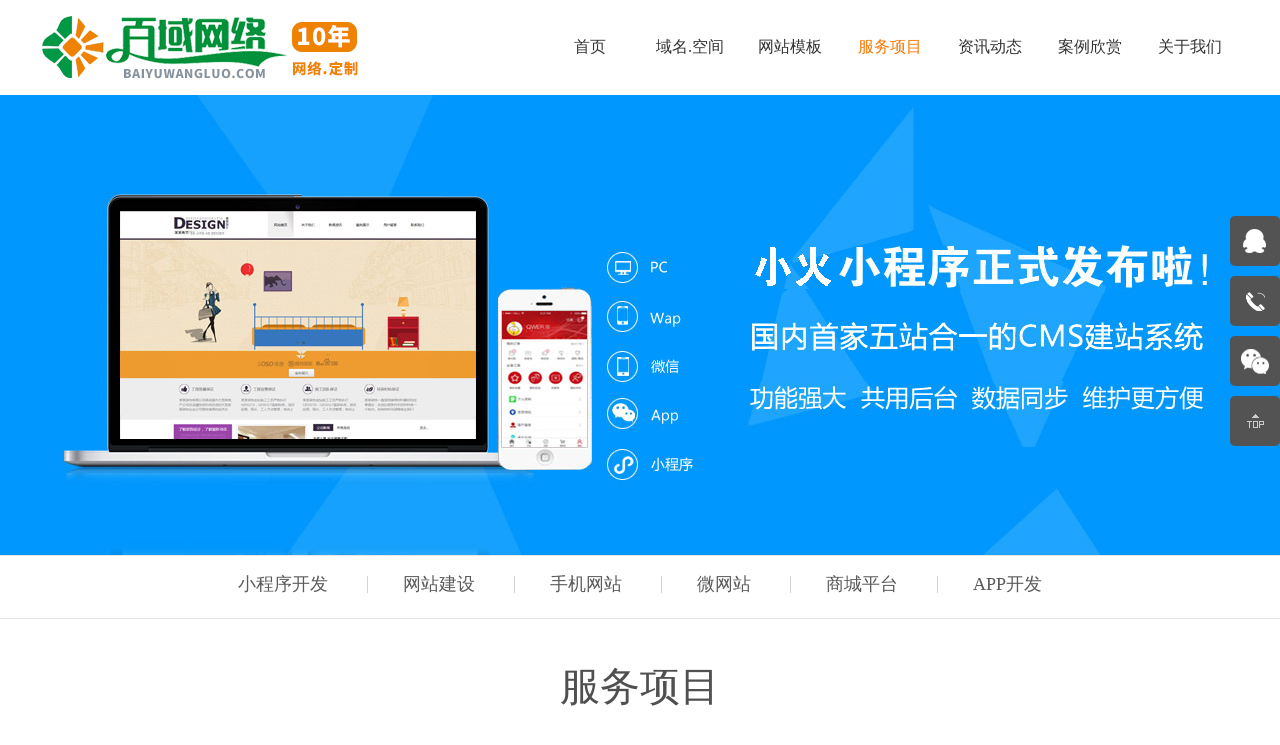

--- FILE ---
content_type: text/html; charset=utf-8
request_url: http://cms.xhuo.cn/services.html
body_size: 9176
content:
<!DOCTYPE html PUBLIC "-//W3C//DTD XHTML 1.0 Transitional//EN" "http://www.w3.org/TR/xhtml1/DTD/xhtml1-transitional.dtd">
<html xmlns="http://www.w3.org/1999/xhtml">
<head>
    <title>服务项目|服务项目|网站建设|手机网站|微网站-百域网络</title>
    <meta http-equiv="Content-Type" content="text/html; charset=utf-8" />
<meta name="renderer" content="webkit">
<meta http-equiv="X-UA-Compatible" content="IE=edge,chrome=1">
<meta name="author" content="百域网络">
<meta name="keywords" content="网站建设,手机网站,系统开发,微网站">
<meta name="description" content="网站建设,手机网站,系统开发,微网站">
<meta name="searchtitle" content="服务项目|网站建设|手机网站|微网站"/>
<link href="/Upload/1595179995.ico" type="image/x-icon" rel="icon">
<link href="/Upload/1595179995.ico" type="image/x-icon" rel="shortcut icon">
<link href="/App/Tpl/Home/Default/Public/css/style.css" rel="stylesheet" type="text/css" />
<script type="text/javascript" src="/Public/jquery/jquery-1.7.2.min.js"></script>
<script type="text/javascript" src="/App/Tpl/Home/Default/Public/js/common.js"></script>
<!--[if lte IE 6]>
<script type="text/javascript" src="/App/Tpl/Home/Default/Public/js/minmax.js"></script>
<script type="text/javascript" src="/App/Tpl/Home/Default/Public/js/pngfix.js"></script>
<script language="javascript" type="text/javascript">EvPNG.fix("#logo img");</script>
<![endif]-->

<script>
	$(document).ready(function(e) {
		pageInit();
		function pageInit(){
			$(".lazyimg").lazyload({ 
				placeholder : "/App/Tpl/Home/Default/Public/images/grey.gif", 
				effect : "fadeIn"
			}); 
		}
	});
</script>
</head>
<body  class="body_picture">
	<!--顶部 开始-->
<div id="top_main">
	<div id="top">
		<div id="top_1"><a href="/index.php" target="_self">乌鲁木齐网站建设</a>最有特色的五站合一解决方案！</div>
		<div id="top_2"></div>
	</div>
</div>
<!--顶部 结束-->

<!--Logo 开始-->
<div id='logo_main1'>
    <div id="logo">
		<!--网站Logo 开始-->
		<div class="WebLogo">
			<a href="/index.php" target="_self">
				<img  src="/Upload/1595179767.png" title="百域网络" alt="百域网络" />
			 </a>
		</div>     
		<!--网站Logo 结束-->
        <div id="navigation">
            <ul class="navigationlist">
                <li class="n1">
                                                     <a href="/index.php" target="_self" class="ChannelName" >首页</a>                                            </li><li class="n2">
                                                     <a href="http://www.xibuhulian.cn" target="_blank" class="ChannelName" >域名.空间</a>                                            </li><li class="n3">
                                                     <a href="/pc.html" target="_self" class="ChannelName" >网站模板</a>                        <ul class="subnavigationlist">
                               <li><a href="/index.php/pc.html" target="_self">电脑网站模板</a></li><li><a href="/index.php/mobile.html" target="_self">手机站模板</a></li><li><a href="/index.php/xcx.html" target="_self">小程序模板</a></li><li><a href="/index.php/yingyong.html" target="_self">APP模板</a></li>                            </ul>                    </li><li class="n5">
                        <a href="/index.php/services.html" target="_self" class="current ChannelName">服务项目</a>
                                                <ul class="subnavigationlist">
                               <li><a href="/index.php/xiaochengxu.html" target="_self">小程序开发</a></li><li><a href="/index.php/wzjs.html" target="_self">网站建设</a></li><li><a href="/index.php/shoujiwangzhan.html" target="_self">手机网站</a></li><li><a href="/index.php/weiwangzhan.html" target="_self">微网站</a></li><li><a href="/index.php/shop.html" target="_self">商城平台</a></li><li><a href="/index.php/app.html" target="_self">APP开发</a></li>                            </ul>                    </li><li class="n7">
                                                     <a href="/index.php/news.html" target="_self" class="ChannelName" >资讯动态</a>                        <ul class="subnavigationlist">
                               <li><a href="/index.php/xwdt.html" target="_self">行业动态</a></li><li><a href="/index.php/wzjss.html" target="_self">网站建设</a></li><li><a href="/index.php/kjym.html" target="_self">空间域名</a></li><li><a href="/index.php/wxyx.html" target="_self">微信营销</a></li><li><a href="/index.php/seo.html" target="_self">网络营销</a></li><li><a href="/index.php/faq.html" target="_self">常见问题</a></li>                            </ul>                    </li><li class="n7">
                                                     <a href="/index.php/case.html" target="_self" class="ChannelName" >案例欣赏</a>                        <ul class="subnavigationlist">
                               <li><a href="/index.php/sanheycase.html" target="_self">网站案例</a></li><li><a href="/index.php/xcxcase.html" target="_self">小程序案例</a></li>                            </ul>                    </li><li class="n3">
                                                     <a href="/index.php/aboutus.html" target="_self" class="ChannelName" >关于我们</a>                        <ul class="subnavigationlist">
                               <li><a href="/index.php/introduction.html" target="_self">公司介绍</a></li><li><a href="/index.php/payment.html" target="_self">付款方式</a></li><li><a href="/index.php/contactus.html" target="_self">联系我们</a></li>                            </ul>                    </li>            </ul>
        </div>
        <!--导航条 结束-->
    </div>
</div>
<!--Logo 结束-->

<!--JS幻灯片 开始-->
	<div id="banner_main1">
    	<div id="banner1" style="background:#0097FE; ">
            	<img src="/Upload/banner/fwxm.jpg" alt="服务项目"  title="服务项目" /> 
            </div>    </div>
<meta name='360_ssp_verify' content='05cd30f92e9b0f31398f081aaac55f2c' />
    <!--主体内容 开始--> 
    	<div class="subchannel_main">
		<div class="subchannel">
			<ul class="subchannellist">
										<li class="depth1 n1">					<a href="/index.php/xiaochengxu.html">小程序开发</a></li>						<li class="depth1 n2">					<a href="/index.php/wzjs.html">网站建设</a></li>						<li class="depth1 n3">					<a href="/index.php/shoujiwangzhan.html">手机网站</a></li>						<li class="depth1 n4">					<a href="/index.php/weiwangzhan.html">微网站</a></li>						<li class="depth1 n5">					<a href="/index.php/shop.html">商城平台</a></li>						<li class="depth1 n6">					<a href="/index.php/app.html">APP开发</a></li>			</ul>
		</div>
	</div>		<div id="service_1_main">	
        	<div id="service_1">
                <div class="left_title6">
                    <span class="ChannelF2">服务项目</span>
                    <p>电脑站+手机站+微信公众平台+苹果安卓APP+微信小程序为您提供五合一建站解决方案</p>
                </div>
                <div class="left_body6">
                    <ul class="gridlist3" >
                        <!--循环开始-->
                        <li class="n1 animated delay1">
                                <a href="/index.php/xiaochengxu.html" target="_blank">
                                	<div class=info_wrap>
                                        <div class="info_ChannelIcon">
                                        	<img src="/Upload/fuwuxiangmu/xcx.png" alt="小程序开发" title="小程序开发">
                                        </div>
                                    </div>
                                   	<span class="ChannelName">小程序开发</span>
                                </a>
                            </li><li class="n2 animated delay2">
                                <a href="/index.php/wzjs.html" target="_blank">
                                	<div class=info_wrap>
                                        <div class="info_ChannelIcon">
                                        	<img src="/Upload/fuwuxiangmu/website.png" alt="网站建设" title="网站建设">
                                        </div>
                                    </div>
                                   	<span class="ChannelName">网站建设</span>
                                </a>
                            </li><li class="n3 animated delay3">
                                <a href="/index.php/shoujiwangzhan.html" target="_blank">
                                	<div class=info_wrap>
                                        <div class="info_ChannelIcon">
                                        	<img src="/Upload/fuwuxiangmu/wap.png" alt="手机网站" title="手机网站">
                                        </div>
                                    </div>
                                   	<span class="ChannelName">手机网站</span>
                                </a>
                            </li><li class="n4 animated delay4">
                                <a href="/index.php/weiwangzhan.html" target="_blank">
                                	<div class=info_wrap>
                                        <div class="info_ChannelIcon">
                                        	<img src="/Upload/fuwuxiangmu/wx.png" alt="微网站" title="微网站">
                                        </div>
                                    </div>
                                   	<span class="ChannelName">微网站</span>
                                </a>
                            </li><li class="n5 animated delay5">
                                <a href="/index.php/shop.html" target="_blank">
                                	<div class=info_wrap>
                                        <div class="info_ChannelIcon">
                                        	<img src="/Upload/fuwuxiangmu/shop.png" alt="商城平台" title="商城平台">
                                        </div>
                                    </div>
                                   	<span class="ChannelName">商城平台</span>
                                </a>
                            </li><li class="n6 animated delay6">
                                <a href="/index.php/app.html" target="_blank">
                                	<div class=info_wrap>
                                        <div class="info_ChannelIcon">
                                        	<img src="/Upload/fuwuxiangmu/app.png" alt="APP开发" title="APP开发">
                                        </div>
                                    </div>
                                   	<span class="ChannelName">APP开发</span>
                                </a>
                            </li>                        <!--循环结束-->
                    </ul>
               </div>
               <div class="left_bottom6"></div>
			</div>
        </div>
        
        <div id="service_2_main">	
            <div id="service_2">
                <div class="left_title7">
                    <span class="ChannelF2">核心优势</span>
                    <p>PC、手机、微信、APP、小程序全网覆盖，数据同步</p>
                </div>
                <div class="left_body7">
                	<div class="ChannelPicture"><img src="/Upload/1508385015.png" title="核心优势" alt="核心优势"/></div>
                    <ul class="textlist6" >
                        <!--循环开始-->
                        <li class="n1 animated j0 delay1">
                            	<div class="Info_wrap"><img src="/Upload/icon/zzyf.png" alt="6年专注研发" title="6年专注研发" />  <span class="AlbumTitle">6年专注研发</span></div>
                                <p class="AlbumDescription">专业团队，熟练掌握网站技术 即时更新，聚焦技术创新提升用户体验</p>
                            </li><li class="n2 animated j1 delay2">
                            	<div class="Info_wrap"><img src="/Upload/icon/dtcy.png" alt="独特创意+科学艺术" title="独特创意+科学艺术" />  <span class="AlbumTitle">独特创意+科学艺术</span></div>
                                <p class="AlbumDescription">专业团队，熟练掌握网站技术 即时更新，聚焦技术创新提升用户体验 网站创意设计， 精美布局 网站色彩处理和动态效果设计，打造精品网站</p>
                            </li><li class="n3 animated j0 delay3">
                            	<div class="Info_wrap"><img src="/Upload/icon/wzhy.png" alt="五站合一" title="五站合一" />  <span class="AlbumTitle">五站合一</span></div>
                                <p class="AlbumDescription">国内首家五站合一的CMS建站系统 多设备跨平台，全网站建设助力全网营销</p>
                            </li><li class="n4 animated j1 delay4">
                            	<div class="Info_wrap"><img src="/Upload/icon/eckf.png" alt="成熟产品+二次开发" title="成熟产品+二次开发" />  <span class="AlbumTitle">成熟产品+二次开发</span></div>
                                <p class="AlbumDescription">产品成熟，网站更稳定更安全 多项自主知识产权，网站系统可二次开发</p>
                            </li><li class="n5 animated j0 delay5">
                            	<div class="Info_wrap"><img src="/Upload/icon/khal.png" alt="3000+客户案例实施成果" title="3000+客户案例实施成果" />  <span class="AlbumTitle">3000+客户案例实施成果</span></div>
                                <p class="AlbumDescription">全国有200多家代理商，服务客户超3000家 为其提供了最强大的网站开发支持</p>
                            </li><li class="n6 animated j1 delay6">
                            	<div class="Info_wrap"><img src="/Upload/icon/wzwh.png" alt="网站维护服务周到" title="网站维护服务周到" />  <span class="AlbumTitle">网站维护服务周到</span></div>
                                <p class="AlbumDescription">日常维护服务，页面功能及内容维护 网站安全维护，网站运营无后顾之忧</p>
                            </li>                        <!--循环结束-->
                    </ul>
               </div>
               <div class="left_bottom7"></div>
            </div>
        </div>       
         
        <div id="service_3_main">	
        	<div id="service_3">
                <div class="left_title6">
                    <span class="ChannelF2">增值服务</span>
                    <p>域名注册、主机租用一条龙托管服务</p>
                </div>
                <div class="left_body6">
                    <ul class="gridlist4" >
                        <!--循环开始-->
                        <style>
								.gridlist4 li.n1 .AlbumTitle{ background:url(/Upload/icon/ymzc.png) no-repeat top;}
								.gridlist4 li.n1 .AlbumTitle:hover{ background:url(/Upload/icon/ymzcon.png) no-repeat top;}
							</style>
                            <li class="n1 animated delay1">
                            	<div class="AlbumTitle">域名注册</div>
                            </li><style>
								.gridlist4 li.n2 .AlbumTitle{ background:url(/Upload/icon/zjzy.png) no-repeat top;}
								.gridlist4 li.n2 .AlbumTitle:hover{ background:url(/Upload/icon/zjzyon.png) no-repeat top;}
							</style>
                            <li class="n2 animated delay2">
                            	<div class="AlbumTitle">主机租用</div>
                            </li><style>
								.gridlist4 li.n3 .AlbumTitle{ background:url(/Upload/icon/yfwq.png) no-repeat top;}
								.gridlist4 li.n3 .AlbumTitle:hover{ background:url(/Upload/icon/yfwqon.png) no-repeat top;}
							</style>
                            <li class="n3 animated delay3">
                            	<div class="AlbumTitle">云服务器</div>
                            </li><style>
								.gridlist4 li.n4 .AlbumTitle{ background:url(/Upload/icon/qyyj.png) no-repeat top;}
								.gridlist4 li.n4 .AlbumTitle:hover{ background:url(/Upload/icon/qyyjon.png) no-repeat top;}
							</style>
                            <li class="n4 animated delay4">
                            	<div class="AlbumTitle">企业邮局</div>
                            </li><style>
								.gridlist4 li.n5 .AlbumTitle{ background:url(/Upload/icon/dxjk.png) no-repeat top;}
								.gridlist4 li.n5 .AlbumTitle:hover{ background:url(/Upload/icon/dxjkon.png) no-repeat top;}
							</style>
                            <li class="n5 animated delay5">
                            	<div class="AlbumTitle">短信接口</div>
                            </li>                        <!--循环结束-->
                    </ul>
               </div>
               <div class="left_bottom6"><a href="http://host.youdiancms.com/" target="_blank">查看详情</a></div>
			</div>
        </div>
        
        <div id="service_4_main">
        	<div id="service_4">	
            	<div class="ChannelPicture"><img class="ChannelPicture animated"  src="/Upload/1508406196.png" title="推广服务" alt="推广服务" /></div>
                <div class="Channel_wrap">
                	<p class="ChannelSContent">全方位量身定制优化推广服务</br>
网站排名一路飙升</p>
                    <ul class="textlist8">
                        <li class="n1 animated delay1">百度竞价代开户</li>	
                            <li class="n1 animated delay2">SEO优化排名</li>	
                                                        	<li class="n2 animated delay3">让更多的用户更快的找到他想找的东西</li>                            	<li class="n2 animated delay4">可以让相关关键词排名靠前，满足用户需求</li>                            	<li class="n2 animated delay5">让有需求的人首先找到浏览者，实现个性化搜索</li>                            	<li class="n2 animated delay6">让浏览者的网站 排名自然靠前，增加网站浏览量，促进网站宣传和业务的发展</li>                    </ul>
                    <a href="tencent://message/?uin=330154616" class="QQ">立即咨询</a>
                </div>
            </div>
        </div> 
        
        <div id="service_5_main">	
        	<div id="service_5">
                <div class="left_title6">
                    <span class="ChannelF2">案例欣赏</span>
                     <p>超3000+企业提升了互联网品牌竞争力</p>
                </div>
                <div class="left_body6">
                    <ul class="gridlist5" >
                        <!--循环开始-->
                        <li>
                                <a href="/index.php/sanheycase/247.html" target="_blank" class="InfoPicture">
                                    <img src="/Upload/anli/zhongheng.jpg" title="深圳中恒资产" alt="深圳中恒资产"/>
                                </a>
                                <a href="/index.php/sanheycase/247.html" target="_blank" title="深圳中恒资产" class="InfoTitle">深圳中恒资产</a>
                                <div class="f1">案例网址：<a href="http://www.szpzw.net" target="_blank" title="深圳中恒资产" rel="nofollow">http://www.szpzw.net</a></div>                                                                <p>
	

深圳中恒资产是一家专业资产管理公司，专注于资本市场私人高端财富管理，致力成为投资领域优秀的财富管理专家。公司秉承&ldquo;远见成就未来&rdquo;的企业核心理念，以管理资产的可持续成长为己任，高标准、高起点服务于客户，致力为投资者创造绝对的收益。

</p>
                                <a href="/index.php/sanheycase/247.html" target="_blank" title="深圳中恒资产" class="more">查看详情</a>
                            </li><li>
                                <a href="/index.php/sanheycase/245.html" target="_blank" class="InfoPicture">
                                    <img src="/Upload/anli/huanyu.jpg" title="环宇精品汇" alt="环宇精品汇"/>
                                </a>
                                <a href="/index.php/sanheycase/245.html" target="_blank" title="环宇精品汇" class="InfoTitle">环宇精品汇</a>
                                <div class="f1">案例网址：<a href="http://www.rodeodrcollection.com" target="_blank" title="环宇精品汇" rel="nofollow">http://www.rodeodrcollection.com</a></div>                                                                <p>
	
</p>
                                <a href="/index.php/sanheycase/245.html" target="_blank" title="环宇精品汇" class="more">查看详情</a>
                            </li><li>
                                <a href="/index.php/sanheycase/302.html" target="_blank" class="InfoPicture">
                                    <img src="/Upload/anli/kelly.jpg" title="Kelly Taylor 凯利泰勒皮具包包" alt="Kelly Taylor 凯利泰勒皮具包包"/>
                                </a>
                                <a href="/index.php/sanheycase/302.html" target="_blank" title="Kelly Taylor 凯利泰勒皮具包包" class="InfoTitle">Kelly Taylor 凯利泰勒皮具包包</a>
                                <div class="f1">案例网址：<a href="http://kellytaylor1.hk.zhuojie.cc" target="_blank" title="Kelly Taylor 凯利泰勒皮具包包" rel="nofollow">http://kellytaylor1.hk.zhuojie.cc</a></div>                                                                <p>&nbsp; &nbsp; &nbsp; &nbsp; &nbsp; &nbsp; &nbsp; &nbsp; &nbsp; &nbsp; &nbsp; &nbsp; &nbsp; &nbsp; &nbsp; &nbsp; &nbsp; &nbsp; &nbsp; &nbsp; &nbsp; &nbsp; &nbsp; &nbsp; &nbsp; &nbsp; &nbsp; &nbsp; &nbsp; &nbsp; &nbsp; &nbsp; &nbsp; &nbsp; &nbsp; &nbsp; &nbsp; &nbsp; &nbsp; &nbsp; &nbsp; &nbsp; &nbsp; &nbsp; &nbsp; &nbsp;&nbsp;
...</p>
                                <a href="/index.php/sanheycase/302.html" target="_blank" title="Kelly Taylor 凯利泰勒皮具包包" class="more">查看详情</a>
                            </li><li>
                                <a href="/index.php/sanheycase/304.html" target="_blank" class="InfoPicture">
                                    <img src="/Upload/anli/grwkt.jpg" title="格瑞卫康环保科技有限公司" alt="格瑞卫康环保科技有限公司"/>
                                </a>
                                <a href="/index.php/sanheycase/304.html" target="_blank" title="格瑞卫康环保科技有限公司" class="InfoTitle">格瑞卫康环保科技有限公司</a>
                                <div class="f1">案例网址：<a href="http://www.green-welcome.com" target="_blank" title="格瑞卫康环保科技有限公司" rel="nofollow">http://www.green-welcome.com</a></div>                                                                <p>&nbsp; &nbsp; &nbsp; &nbsp; &nbsp; &nbsp; &nbsp; &nbsp; &nbsp; &nbsp; &nbsp; &nbsp; &nbsp; &nbsp; &nbsp; &nbsp; &nbsp; &nbsp; &nbsp; &nbsp; &nbsp; &nbsp; &nbsp; &nbsp; &nbsp; &nbsp; &nbsp; &nbsp; &nbsp; &nbsp; &nbsp; &nbsp; &nbsp; &nbsp; &nbsp; &nbsp; &nbsp; &nbsp; &nbsp; &nbsp; &nbsp; &nbsp; &nbsp;


	深圳市格瑞卫康环保科技有限公司创始于2001年...</p>
                                <a href="/index.php/sanheycase/304.html" target="_blank" title="格瑞卫康环保科技有限公司" class="more">查看详情</a>
                            </li><li>
                                <a href="/index.php/sanheycase/298.html" target="_blank" class="InfoPicture">
                                    <img src="/Upload/anli/wsdf.jpg" title="伟思英语" alt="伟思英语"/>
                                </a>
                                <a href="/index.php/sanheycase/298.html" target="_blank" title="伟思英语" class="InfoTitle">伟思英语</a>
                                <div class="f1">案例网址：<a href="http://www.wiseenglish.cn/" target="_blank" title="伟思英语" rel="nofollow">http://www.wiseenglish.cn/</a></div>                                                                <p>&nbsp; &nbsp; &nbsp; &nbsp; &nbsp; &nbsp; &nbsp; &nbsp; &nbsp; &nbsp; &nbsp; &nbsp; &nbsp; &nbsp; &nbsp; &nbsp; &nbsp; &nbsp; &nbsp; &nbsp;


&nbsp; &nbsp; &nbsp;伟思英语 由毕业于美国著名大学的海归所创办, 总部位于首都北京。创办至今，伟思与北美多家权威英语语言教育机构合作, 充分利用北美优势的教育资源, 结合高科技远程视频培训软件, 提供给国内企业，学校, 白领及学生一个高端的真人在线实时互动, 全英语的学习平台。通过VIP1对1，精品小班，直播大课堂等形式可全天候陪同您学习英语，使您...</p>
                                <a href="/index.php/sanheycase/298.html" target="_blank" title="伟思英语" class="more">查看详情</a>
                            </li><li>
                                <a href="/index.php/sanheycase/259.html" target="_blank" class="InfoPicture">
                                    <img src="/Upload/anli/renkang.jpg" title="西安市仁康医院" alt="西安市仁康医院"/>
                                </a>
                                <a href="/index.php/sanheycase/259.html" target="_blank" title="西安市仁康医院" class="InfoTitle">西安市仁康医院</a>
                                <div class="f1">案例网址：<a href="http://www.csrkyy.com.cn" target="_blank" title="西安市仁康医院" rel="nofollow">http://www.csrkyy.com.cn</a></div>                                                                <p>
	

&nbsp; &nbsp; &nbsp;西安市仁康医院是一家西安市知名的骨科医院，传承于颇具影响的张氏中医骨伤学科基础，于上世纪九十年代初由张氏第四代传人张鹤龄先生创建，经过二十多年的发展，医院设立有骨伤急诊，骨伤门诊，骨伤住院，骨伤康复（练功、理疗、按摩、整脊、小针刀及骨科微创技术）等较完整的骨伤诊疗体系，现由张氏第六代传人张宇董事长，充分保留和发扬张氏独具特色的诊治骨伤疾病的经验和技术。为适应区域性医疗需求，医院同时还开设有内科、外科、妇科和针灸推拿等临床科室。</p>
                                <a href="/index.php/sanheycase/259.html" target="_blank" title="西安市仁康医院" class="more">查看详情</a>
                            </li><li>
                                <a href="/index.php/sanheycase/249.html" target="_blank" class="InfoPicture">
                                    <img src="/Upload/anli/pingshantang.jpg" title="平善堂大药房" alt="平善堂大药房"/>
                                </a>
                                <a href="/index.php/sanheycase/249.html" target="_blank" title="平善堂大药房" class="InfoTitle">平善堂大药房</a>
                                <div class="f1">案例网址：<a href="http://www.360pst.com" target="_blank" title="平善堂大药房" rel="nofollow">http://www.360pst.com</a></div>                                                                <p>
	


	&ldquo;平善堂&rdquo;源于清朝光绪年间，至今已是传承五代的医药世家，何姓中医在萍乡赫赫有名，有口皆碑。

	&nbsp; &nbsp; 宣统三年（1911年），中医何平善继承家族衣钵，将&ldquo;平善堂&rdquo;发扬光大，名动八方。坚持传承创新，铸就百年品牌，2003年，&ldquo;平善堂&rdquo;第五代传人何建东在萍乡创立了萍乡市首家乡镇药品零售超市；2014年，整合升级为&ldquo;江西平善堂大药房医药连锁有限公司&rdquo;。经过多年的发展，&ldquo;平善堂&rdquo;在不断创造社会价值的同时也不断地提升公司的品牌价值，更赢得了良好的市场口碑。目前该大药房的门店已广泛分布于萍乡的三县两区...</p>
                                <a href="/index.php/sanheycase/249.html" target="_blank" title="平善堂大药房" class="more">查看详情</a>
                            </li><li>
                                <a href="/index.php/sanheycase/251.html" target="_blank" class="InfoPicture">
                                    <img src="/Upload/anli/qiancheng.jpg" title="乾城中心步行街" alt="乾城中心步行街"/>
                                </a>
                                <a href="/index.php/sanheycase/251.html" target="_blank" title="乾城中心步行街" class="InfoTitle">乾城中心步行街</a>
                                <div class="f1">案例网址：<a href="http://www.js2186666.com" target="_blank" title="乾城中心步行街" rel="nofollow">http://www.js2186666.com</a></div>                                                                <p>
	

&nbsp; &nbsp; &nbsp; 乾城中心步行街中心步行街是吉首集快乐购物、潮流娱乐、特色美食多种元素为一体的一站式步行街。项目涵盖电影院、KTV、西式餐饮、大型家电卖场、孕婴童天地、电玩、品牌服饰等，集中步行街&ldquo;铺铺临街、独立产权、功能全、品种多、休闲娱乐氛围浓厚、聚集全城人气&rdquo;的优势，同时结合万达购物广场&ldquo;中心聚合力、高雅购物环境、合理人流导向、一站式购物中心&rdquo;的特色，以最创新的建筑、最合理动线设置、最全业态、最具体验感等十大顶级价值，独创第7代步行街，成为吉首最繁华的消费聚集地！
　　吉首亁城中心步行街作为&ldquo;湘西第一街&rdquo;，必将通过最前沿、最顶级资源，引...</p>
                                <a href="/index.php/sanheycase/251.html" target="_blank" title="乾城中心步行街" class="more">查看详情</a>
                            </li>                        <!--循环结束-->
                    </ul>
               </div>
               <div class="left_bottom6"></div>
			</div>
        </div>
        <script>$("#service_5").slide({mainCell:".gridlist5",effect:"fold",autoPlay:false,interTime:2000,delayTime:10});</script>
    	<div class="clear"></div>
    <!--主体内容 结束-->
	<!--波浪动画 开始-->
<div class="wave-box">
	<div class="marquee-box marquee-up" id="marquee-box">
		<div class="marquee">
			<div class="wave-list-box" id="wave-list-box1">
				<ul><li><img alt="波浪" src="/App/Tpl/Home/Default/Public/images/wave_02.png"></li></ul>
			</div>
			<div class="wave-list-box" id="wave-list-box2">
				<ul><li><img alt="波浪" src="/App/Tpl/Home/Default/Public/images/wave_02.png"></li></ul>
			</div>
		</div>
	</div>

	<div class="marquee-box" id="marquee-box3">
		<div class="marquee">
			<div class="wave-list-box" id="wave-list-box4">
				<ul><li><img alt="波浪" src="/App/Tpl/Home/Default/Public/images/wave_01.png"></li></ul>
			</div>
			<div class="wave-list-box" id="wave-list-box5">
				<ul><li><img alt="波浪" src="/App/Tpl/Home/Default/Public/images/wave_01.png"></li></ul>
			</div>
		</div>
	</div>
</div>
<!--波浪动画 结束-->

<div id="floor_5_main">
	<div id="floor_5">
    	<div id="floor_5_1">
			实现"互联网+"您需要拥有全网营销型网站<a href="tencent://message/?uin=330154616" class="jianzhan">马上建站</a>OR
        </div>
        <div id="floor_5_2">
        	<div class="ZhuanXian"><a href="/wzjs.html" target="_blank">网站建设</a>专线<span class="Contact">王经理</span></div>
            <div class="Mobile">400-800-3062<i>微信同号<img src="/App/Tpl/Home/Default/Public/images/leftarrow.png"/></i></div>
            <div class="Telephone"></div>
        </div>
	</div>
</div>

<div id="floor_6_main">
	<div id="floor_6">
		<div id="floor_6_1">
        	<ul class="qrcodelist">
            	<li>
                	<img src="/Upload/1609732438.jpg" alt="微信开发" />
            		<p>扫一扫关注微信公众号</p>
				</li>
            	<li>
                	<img src="/Upload/1609732724.jpg" alt="网站建设" />
            		<p>扫一扫访问手机站</p>
				</li>
                <li>
                	<img src="/Upload/1609732783.jpg" alt="小程序开发" />
            		<p>扫一扫打开小程序</p>
				</li>
            </ul>
            <div class="Propaganda">想要找<a href="http://cms.xhuo.cn/wzjs.html" target="_blank">营销型网站建设</a>, <a href="http://cms.xhuo.cn/wzjs.html" target="_blank">网站建设</a>, <a href="http://cms.xhuo.cn/wzjs.html" target="_blank">网站制作</a>, <a href="http://cms.xhuo.cn/xiaochengxu.html">小程序开发</a>就选百域网络！</div>
		</div>
        <div id="floor_6_2">
        	<div class="bottom_navigation">
                <li>
                        <a href="http://www.xibuhulian.cn" target="_blank"  >域名.空间</a>
                      	                    </li><li>
                        <a href="/pc.html" target="_self"  >网站模板</a>
                      	<ul class="subnavigationlist1">
                                <li><a href="/index.php/pc.html" target="_self">电脑网站模板</a></li><li><a href="/index.php/mobile.html" target="_self">手机站模板</a></li><li><a href="/index.php/xcx.html" target="_self">小程序模板</a></li><li><a href="/index.php/yingyong.html" target="_self">APP模板</a></li>                            </ul>                    </li><li>
                        <a href="/index.php/services.html" target="_self"  >服务项目</a>
                      	<ul class="subnavigationlist1">
                                <li><a href="/index.php/xiaochengxu.html" target="_self">小程序开发</a></li><li><a href="/index.php/wzjs.html" target="_self">网站建设</a></li><li><a href="/index.php/shoujiwangzhan.html" target="_self">手机网站</a></li><li><a href="/index.php/weiwangzhan.html" target="_self">微网站</a></li>                            </ul>                    </li><li>
                        <a href="/index.php/news.html" target="_self"  >资讯动态</a>
                      	<ul class="subnavigationlist1">
                                <li><a href="/index.php/xwdt.html" target="_self">行业动态</a></li><li><a href="/index.php/wzjss.html" target="_self">网站建设</a></li><li><a href="/index.php/kjym.html" target="_self">空间域名</a></li><li><a href="/index.php/wxyx.html" target="_self">微信营销</a></li>                            </ul>                    </li><li>
                        <a href="/index.php/case.html" target="_self"  >案例欣赏</a>
                      	<ul class="subnavigationlist1">
                                <li><a href="/index.php/sanheycase.html" target="_self">网站案例</a></li><li><a href="/index.php/xcxcase.html" target="_self">小程序案例</a></li>                            </ul>                    </li>            </div>
        </div>
	</div>
    <!-- 友情链接 开始-->
    <div id="link">
            <div class="link_title"><h2>友情链接：</h2></div>
            <div class="link_body">
                  <div class="link_text">
                    <ul>
                        <!--Link循环开始-->
                        <li><a href="http://cms.xhuo.cn" target="_blank" title="百域网络—网站定制建设">百域网络—网站定制建设</a></li><li><a href="http://www.xibuhulian.cn" target="_blank" title="西部互联—域名.空间">西部互联—域名.空间</a></li><li><a href="http://www.xiaohuozan.com" target="_blank" title="小火赞—移动互联网开发">小火赞—移动互联网开发</a></li><li><a href="http://www.lakeyun.cn" target="_blank" title="拉客云—新零售SAAS平台">拉客云—新零售SAAS平台</a></li><li><a href="http://www.xiaohuoyun.cn" target="_blank" title="小火云——企业品牌管理服务平台">小火云——企业品牌管理服务平台</a></li><li><a href="http://www.xiangmoyu.com" target="_blank" title="降魔鱼——品牌策划机构">降魔鱼——品牌策划机构</a></li><li><a href="http://www.zhangxiaodou.com" target="_blank" title="掌小抖——MCN网红管理机构">掌小抖——MCN网红管理机构</a></li><li><a href="http://www.yinxianghu.com" target="_blank" title="印象虎——视频制作剪辑机构">印象虎——视频制作剪辑机构</a></li>                        <!--Link循环结束-->
                    </ul>
                </div>
            </div>
             <div class="link_bottom"></div>
         </div>
    <!-- 友情链接 结束-->
</div>


<!-- 底部版权 开始-->
<div id="copyright_main">
	<div id="copyright">
		<span><a  href="http://cms.xhuo.cn" target="_self">陕西秒帮科技集团有限公司</a>&nbsp;&nbsp;版权所有&nbsp;&nbsp;<a target="_blank" href="http://beian.miit.gov.cn" style="display: inline-block; text-decoration-line: none; height: 20px; line-height: 20px;">陕ICP备20012251号-4</a> &nbsp; &nbsp;<a target="_blank" href="http://www.beian.gov.cn/portal/registerSystemInfo?recordcode=61019002001187" style="display:inline-block;text-decoration:none;height:20px;line-height:20px;"><img src="http://baiyuwangluo.com/Upload/gongantubiao.png" style="float:left;"/></a><a target="_blank" href="http://www.beian.gov.cn/portal/registerSystemInfo?recordcode=61019002001187" style="display: inline-block; text-decoration-line: none; height: 20px; line-height: 20px;">陕公网安备61019002001187号</a>&nbsp;&nbsp;</span>
	</div>
</div>



<!-- 底部版权 结束-->
<!--侧边栏 开始-->
<div id="sidebar_main">
	<div id="sidebar">
		<div id="sidebar_1">
			<a class="qq"  href="tencent://message/?uin=330154616"><p>330154616<i>◆</i></p></a>
		</div>
        <div id="sidebar_2">
			<a class="dianhua"  href="javascript:void(0)"></a><p>400-800-3062&nbsp;&nbsp;&nbsp;<i>◆</i></p>
		</div>
                <div id="sidebar_3">
			<a class="qrcode"  href="javascript:void(0)"></a><p><img alt="" src="/Upload/161527902170.jpg" style="width: 130px; height: 130px;" /><i>◆</i></p>
		</div>
		<!--<div id="sidebar_3">
			<a class="qrcode"  href="javascript:void(0)"></a><p><img alt="" src="/Upload/150573427992.jpg" /><i>◆</i></p>
		</div>-->
		<div id="sidebar_4">
			<a class="gotop" href="javascript:void(0)"><p>回顶部<i>◆</i></p></a>
		</div>
	</div>
</div>
<!--侧边栏 结束-->


</body>
</html>

--- FILE ---
content_type: text/css
request_url: http://cms.xhuo.cn/App/Tpl/Home/Default/Public/css/style.css
body_size: 19598
content:
@charset "utf-8";
/*==========@@HTML默认 开始@@==========*/
/*基本*/
*{ padding:0px; margin:0px }
body, div, dl, dt, dd, ul, ol, li,h1, h2, h3, h4, h5, h6, pre, code,form,fieldset, 
legend, input, button,textarea, p, blockquote, th, td { margin: 0; padding: 0;}
body{color:#696868;	margin:0px auto; font-family: Microsoft YaHei; font-size:14px; background:#FFF; }
div{ margin:0; padding:0; border:0; }
img{ margin:0; padding:0; border:0; }
p{ margin: 0px; line-height:1.8em}
b,strong {font-weight: bold;}
table { border-collapse: collapse; border-spacing: 0; /* Remove most spacing between table cells.*/}
li{ list-style: none outside none;}

/*链接*/
a{ text-decoration:none; color:#626262; background: transparent;  outline:none}
a:visited { color:#aaa; }
a:focus { outline:none; }
a:hover{ color:#000;}
a:active{ outline:none;}

/*标题*/
h1 { font-size: 1.3em;margin:  0;}
h2 {font-size: 1.2em; margin: 0;}
h3 { font-size: 1.17em;margin: 0;}
h4 {font-size: 1em;margin:0;}
h5 {font-size: 0.83em;margin: 0;}
h6 { font-size: 0.67em;margin: 0;}

/*表单*/
form {margin: 0;}
button,input,select,textarea { font-size: 100%;margin: 3px; vertical-align: baseline; *vertical-align: middle; }
button,select {text-transform: none;}
input{padding:2px;background-color: #FFFFFF;border: 1px solid #ccc;width:99%;line-height: normal;}
textarea{padding: 2px;color: #000000;background-color: #fff;width:99%;}

/*其它*/
blockquote {margin: 1em 40px;}
dfn {font-style: italic;}
hr {-moz-box-sizing: content-box;box-sizing: content-box;height: 0;}
code, kbd, pre, samp {font-size: 1em;}
pre {margin: 1em 0; white-space: pre;white-space: pre-wrap;word-wrap: break-word; }
small {font-size: 80%;}
sub,sup {font-size: 75%;line-height: 0; position: relative;vertical-align: baseline; /* Prevent `sub` and `sup` affecting `line-height` in all browsers.*/}
sup {top: -0.5em;}
sub {bottom: -0.25em;}
dl{margin: 1em 0;}
dd {margin: 0 0 0 40px;}

.delay1{ -webkit-animation-delay:0.4s; animation-delay:0.4s; }
.delay2{ -webkit-animation-delay:0.6s; animation-delay:0.6s; }
.delay3{ -webkit-animation-delay:0.8s; animation-delay:0.8s; }
.delay4{ -webkit-animation-delay:1s; animation-delay:1s; }
.delay5{ -webkit-animation-delay:1.2s; animation-delay:1.2s; }
.delay6{ -webkit-animation-delay:1.4s; animation-delay:1.4s; }
.delay7{ -webkit-animation-delay:1.6s; animation-delay:1.6s; }
.delay8{ -webkit-animation-delay:1.8s; animation-delay:1.8s; }
.delay9{ -webkit-animation-delay:2s; animation-delay:2s; }
/*==========@@HTML默认  结束@@==========*/


/*==========@@元件 开始@@==========*/
/*常用颜色*/
.blue {color: #00F !important;}
.green {color: #0F0 !important;}
.red {color: #F00 !important;}
.black {color: #000000 !important;}
.white {color: #FFFFFF !important;}
.gray { color:gray; !important; }
.purple { color:purple;  !important;}

/*浮动*/
.clear { display:block; clear:both; height:3px; overflow:hidden; line-height:3px; }
.float_left { float:left; }
.float_right { float:right; }

/*对齐方式*/
.left { text-align: left}
.right {text-align: right}
.center{ text-align: center}

/*按钮*/
.btn {-webkit-border-radius: 3px;-moz-border-radius: 3px;-ms-border-radius: 3px;  -o-border-radius: 3px;  border-radius: 3px;
  display: -moz-inline-stack;  display: inline-block;  *display: inline;  vertical-align: middle;  *vertical-align: auto;
  zoom: 1;    height: 32px;  line-height: 32px;  padding: 0px 20px;font-weight: 300;  font-size: 14px; 
  margin: 0; text-decoration: none; text-align: center; text-indent:0; cursor:pointer;
  border: 1px solid #d4d4d4; color: #666666; background:#fc7602;}
/*默认样式*/
.btn {  background:#fc7602;  color: #fff; }
.btn:hover {  background: #e36b03; color:#fff;}
.btn:active {  background: #e36b03;  color: #fff;}
/*按钮大小*/
.btn-large {font-size: 19px;  height: 38.4px;  line-height: 38.4px;  padding: 0px 26px;}
.btn-small {  font-size: 12px; height: 25.6px; line-height: 25.6px;  padding: 0px 16px;}
.btn-tiny {  font-size: 12px;  height: 22.4px;  line-height: 22.4px; padding: 0px 13px;}
/*块按钮*/
.btn-block {display: block;}

/*表单类*/
.form_text, .form_text:hover, .form_text_verifycode, .form_text_verifycode:hover{border-color: #a0a0a0 #cbd9eb #cbd9eb #a0a0a0;
border-width:1px; height:20px; line-height:20px;clip: rect;padding: 2px; color: #000000; }
.form_text {  width:95%; background-position:  0px 0px;}
.form_text:hover {background-position: 0px -37px;}
.form_text_verifycode { width:50px; margin-right:3px;background-position:  0px 0px;}
.form_text_verifycode:hover {background-position: 0px -37px;}
.form_radio{ width:auto; border:0;}
.form_checkbox{ width:auto; border:0}
.form_select { height:25px; }
.form_textarea { width:95%; height:80px; border-color: #a0a0a0 #cbd9eb #cbd9eb #a0a0a0;border-width:1px; padding:2px;}
.form_button { width:auto; vertical-align:middle; border:0 none;/*解决ie焦点是有黑色边框*/}
input[type="reset"]::-moz-focus-inner, input[type="button"]::-moz-focus-inner, input[type="submit"]::-moz-focus-inner, 
input[type="file"] > input[type="button"]::-moz-focus-inner{ border:none;padding:0; }
.required{ color:red; font-weight:bold; text-align:left; padding-left:3px;}

/*其它*/
.hide { display:none; }  /*隐藏*/
.more{ float: right; padding-right:5px; display:none;} /*more链接*/
.code_image{ cursor: pointer; padding-bottom:6px; } /*验证码图片样式*/

/*频道*/
.ChannelContent{ line-height:2.0em; font-size:16px; color:#222;}
.ChannelSContent, .ChannelSContent p{ line-height:1.8em; color:#222; }
.ChannelContent a{ color: #ff9d02}
.ChannelContent a b{ color: #000; font-weight:normal;}
.ChannelSContent{color:#FFF;  line-height:25px; height:200px;overflow:hidden; margin-bottom:10px;}
.ChannelSContent a{ color: #ff9d02}
.ChannelSContent img, .InfoContent img{ max-width:100% }

/*信息*/
.InfoTitle{ font-weight:normal; text-align:center; vertical-align:middle; padding:5px 0px}
.InfoTitle h1{ font-size:28px; line-height: 1.5em; font-weight:normal;color:#333;}
.InfoTime{color:#999; text-align:left;  padding:2px 0px; height:25px}
.InfoContent, .InfoContent p{ line-height:2.0em; font-size:16px; padding:10px 0; color:#222;}
.InfoContent a{color:#666;}
.InfoContent a:hover{color:#F30;}
.InfoContent a b{font-weight:normal;}
.InfoAttachment{ padding:10px 0px; text-align:center; width:81px; margin:0 auto;}
.InfoPicture{ text-align: center;}
.InfoPicture img{ width:100%; max-width:100%}
.info_from_wrap{ padding:0 10px; text-align:center; color:#999; border:0px dashed #ccc; line-height:30px; margin-bottom:5px;}
.info_from_wrap a { color:#999; }
.info_from_wrap a:hover { color:#555; }
#ReadLevelTip{ font-weight:bold; color:red;}
.Tag{ text-align: left; font-weight:normal; margin-top:15px;}
.Tag b{ background:url(../images/tag.jpg) left center no-repeat; padding-left:20px; font-weight:normal;}
.Tag a{ padding:2px 8px; font-size:13px; font-weight:normal; text-decoration:none; color:#333; background:#f5f5f5; margin-right:5px; border:1px solid #ddd; border-radius:14px;}
.Tag a:hover{background:#eee; color:#333;}
.info_previous_next_wrap{ background:#fff; padding:5px; border:1px solid #E3E3E3; color:#333; line-height:1.8em}
.Next a{ }
.Previous a{ }
/*==========@@元件 结束@@==========*/

/*==========@@模块  开始@@==========*/
/*左侧*/
/*主体左侧样式*/
.left_title { height:39px; line-height:39px; border-bottom:1px solid #01673A; }
.left_title h2 { font-size:16px;  color:#01673A; }
.left_body { overflow:hidden; zoom:1; color:#01673A;  padding:10px 10px 5px; border-top:0; border-bottom: 0px}
.left_bottom { height:15px; margin-bottom:5px;}

/*样式1*/
.left_title1{text-align:center; }
.left_title1 h2 { color:#505050;font-size:40px;font-weight:normal; }
.left_title1 .ChannelF1{font-size:20px;color:#c1c1c1; margin:10px 0;}
.left_title1 p{font-size:17px;color:#505050;margin:20px 0;line-height:34px;}
.left_title1 p a{color:#505050;}
.left_body1 { overflow:hidden; zoom:1; }
.left_bottom1 { height:15px;  margin-bottom:5px;}

/*样式2*/
.left_title2{  text-align:center;}
.left_title2 h2 { color:#505050;font-size:40px;font-weight:normal; }
.left_title2 h2 a { color:#505050;}
.left_title2 .ChannelF1{font-size:20px;color:#c1c1c1; margin:10px 0;}
.left_body2 { overflow:hidden; zoom:1;margin:30px 0 0 0; }
.left_bottom2 { height:15px;  margin-bottom:5px;}

/*样式3*/
.left_title3 { height:69px; line-height:69px;  width:200px;text-align:center;}
.left_title3 h2 { font-size:40px;   font-weight:normal; color:#FFF;border-bottom:3px solid #fff;margin: 20px 0 0 0}
.left_body3 { padding:5px; overflow:hidden; zoom:1; border-top:0; border-bottom:0}
.left_bottom3 { height: 5px; font-size: 0px; line-height:0;  overflow:hidden; margin-bottom:5px;}

/*样式4*/
.left_title4{  text-align:center;}
.left_title4 h2 { color:#fff;font-size:40px;font-weight:normal; }
.left_title4 h2 a{color:#fff;}
.left_title4 .ChannelF1{font-size:20px;color:#c1c1c1; margin:10px 0;}
.left_body4 { overflow:hidden; zoom:1;margin:30px 0 0 0; }
.left_bottom4 {background:#fff;width:1000px;margin: 0 auto;overflow:hidden;border-radius: 20px 20px 0 0; }
.left_bottom4 .hd{overflow:hidden;}
.left_bottom4 .hd ul{text-align:center;}
.left_bottom4 .hd ul li{display:inline;border-radius:50%;padding:6px;font-size:0px;background:#cccccc;line-height:60px; margin: 0 20px 0 0; cursor:pointer;}
.left_bottom4 .hd ul li.on{background:#ff7f00; }
/*样式5*/
.left_title5{  text-align:center;}
.left_title5 h2 { color:#505050;font-size:40px;font-weight:normal; }
.left_title5 h2 a{color:#505050;}
.left_title5 .ChannelF1{font-size:20px;color:#c1c1c1; margin:10px 0;}
.left_body5 { overflow:hidden; zoom:1;margin:30px 0 0 0; }
.left_bottom5 { }
/*样式6*/
.left_title6{  text-align:center;}
.left_title6 .ChannelF2{color:#505050;font-size:40px;font-weight:normal; }
.left_title6 p{margin:20px 0;font-size:16px;}
.left_body6 { overflow:hidden; zoom:1;margin:30px 0 0 0; }
.left_bottom6 { }
.left_bottom6 a{display:block;width:140px;height:40px;line-height:40px;border:1px solid #838383;color:#838383;margin:60px  auto 0;text-align:center; }
.left_bottom6 a:hover{background:#fc7602;color:#fff;border:1px solid #fc7602; }
/*样式7*/
.left_title7{  text-align:center;}
.left_title7 .ChannelF2{color:#505050;font-size:40px;font-weight:normal; }
.left_title7 p{margin:20px 0;font-size:16px;}
.left_body7 { position:relative; overflow:hidden; zoom:1;margin:30px 0 0 0; }
.left_body7 .ChannelPicture{position: absolute;left:21%; top:0;}
.left_bottom7 { }
/*样式8*/
.left_title8{  text-align:center;margin:0 0 40px 0;}
.left_title8 p{font-size:23px;color:#636363;}
.left_title8 h2{color:#505050;font-size:40px;font-weight:normal; }
.left_title8 h2 b{color:#fc7602;font-weight:normal;}
.left_body8 { overflow:hidden; zoom:1; }
.left_bottom8 {font-size:20px;background:url(../images/right_bottom6.png) no-repeat left center; height:126px;line-height: 148px;text-indent: 140px;}
.left_bottom8 a{color:#626262}
.left_bottom8 b{color:#fc7602;}
/*样式9*/
.left_title9{  text-align:center;}
.left_body9 { overflow:hidden; zoom:1; }
.left_body9 .ChannelPicture{float:left;width:700px;}
.left_body9 .Channel_wrap{float:right;width:450px;padding:100px 0 0 0;}
.left_body9 .Channel_wrap h2{color:#505050;font-size:42px;font-weight:normal;}
.left_body9 .Channel_wrap h2 b{background:#0a82da;color:#fff;font-weight:normal;padding:0 10px;margin:0 5px;}
.left_body9 .Channel_wrap p{width:370px;margin: 40px 0 40px 20px;color:#999;font-size:16px;}
.left_body9 .Channel_wrap a{display:block;width:220px;border-radius:10px;background:#fc7602;color:#fff;text-align:center;line-height:40px;height:40px;font-size:18px;}
.left_bottom9 {}

/*样式9*/
.left_title19{  text-align:center;}
.left_title19 p{font-size:14px;background:#e9e9e9;padding:20px;margin:20px auto;display:block;width:800px;border-radius:10px;}
.left_title19 h2{color:#505050;font-size:40px;font-weight:normal; }
.left_title19 h2 b{color:#fc7602;font-weight:normal;}
.left_body19 { overflow:hidden; zoom:1; }
.left_body19 .ChannelContent b{color:#fc7602;font-size:24px;padding:0;display:block;font-weight:normal;}
.left_body19 .ChannelSContent{color:#666;font-size:16px;padding:0;margin:5px 0 20px 0;}
.left_body19 .ChannelPicture{text-align:center;}
.left_bottom19 {}

/*样式10*/
.left_title10{  text-align:center;padding: 40px;}
.left_title10 p{font-size:20px;color:#fff;}
.left_title10 h2{display: inline;color:#fff;font-size:35px;letter-spacing:5px;font-weight:normal;border-bottom:1px solid #fff; }
.left_body10 { overflow:hidden; zoom:1; padding:80px 0 0 700px;}
.left_body10 a{border-radius: 20px;color: #fff;background: #fc7602;display: block;width: 200px;height: 40px;line-height: 40px;font-size: 20px;margin: 30px 0 0 0;}
.left_body10 .f2{color:#42def0;font-size:26px;white-space: nowrap;overflow:hidden;text-overflow:ellipsis; text-align:left;text-indent:10px;text-align:left;margin: 0 0 30px 0;}
.left_bottom10 {    width: 830px;margin: 150px auto;color: #fff;text-align: left;line-height: 24px;}
/*样式11*/
.left_title11{  text-align:center;}
.left_title11 h2{color:#505050;font-size:40px;font-weight:normal; }
.left_title11 p{font-size:20px;color: #c1c1c1;margin: 10px 0 0 0;}
.left_body11 { overflow:hidden; zoom:1; }
.left_bottom11 {}
/*样式12*/
.left_title12{  text-align:center;margin: 60px 0;}
.left_title12 h2{color:#fff;font-size:40px;font-weight:normal; }
.left_body12 {position:relative; overflow:hidden; zoom:1;padding:20px 0 0 0; }
.left_body12 .ChannelPicture{position: absolute;left:32%; top:0;}
.left_bottom12 {}
/*样式13*/
.left_title13{  text-align:center;margin:0 0 40px 0;}
.left_title13 h2{color:#505050;font-size:40px;font-weight:normal; }
.left_body13 { overflow:hidden; zoom:1; padding:30px 0 0 0;}
.left_body13 .ChannelPirture{float:right;}
.left_body13 .Channel_wrap{float:left;width:600px;margin:30px 0 0 0;}
.left_body13 .Channel_wrap p{text-indent:20px;text-align: left;color: #ff5900;font-size: 36px;margin: 0 0 20px 0;}
.left_bottom13 {}
/*样式14*/
.left_title14{  text-align:center;}
.left_title14 p{font-size:20px;color:#fff;line-height:40px}
.left_title14 h2{display: block;color:#fff;font-size:40px;letter-spacing:5px;font-weight:normal;background:url(../images/left_title14_h2.png) no-repeat center bottom; height:68px;}
.left_body14 { overflow:hidden; zoom:1;position:relative; padding:50px 70px;}
.left_body14 .prev{display:block;width:55px;height:84px;background:url(../images/left_body14_prev.png) no-repeat center;position:absolute;left:0px;top:43%; cursor:pointer;}
.left_body14 .next{display:block;width:55px;height:84px;background:url(../images/left_body14_next.png) no-repeat center;position:absolute;right:0px;top:43%;cursor:pointer;}
.left_bottom14 a{border-radius: 5px;color: #fff;border:1px solid #fff;display: block;width: 230px;height: 50px;line-height: 50px;font-size: 24px;margin: 0 auto;text-align:center;}
/*样式15*/
.left_title15{  text-align:center;margin: 30px 0;}
.left_title15 h2{color:#505050;font-size:40px;font-weight:normal; }
.left_title15 p{font-size:20px;color: #c1c1c1;margin: 10px 0 0 0;}
.left_body15 { overflow:hidden; zoom:1;padding:20px 0 0 0; }
.left_bottom15 {}
/*样式16*/
.left_title16{  text-align:center;padding: 20px 0 100px 0;}
.left_body16 { position:relative;overflow:hidden; zoom:1;margin:40px 0 0 0; height: 550px;}
.left_body16 .ChannelPicture{position: absolute;left:22%; top:0;}
.left_bottom16 {}
/*样式17*/
.left_title17{  text-align:center;margin:0 0 40px 0;}
.left_title17 h2{color:#505050;font-size:40px;font-weight:normal; }
.left_title17 p{font-size:20px;color: #c1c1c1;margin: 10px 0 0 0;}
.left_body17 { overflow:hidden; zoom:1; position:relative;}

/*样式18*/
.left_title18{  text-align:center;margin:0 0 40px 0;}
.left_title18 h2{color:#505050;font-size:40px;font-weight:normal; }
.left_body18 { overflow:hidden; zoom:1;padding:30px 0;}
.left_bottom18 {}
.left_bottom18 a{margin:20px auto;width:230px;border:1px solid #0166ce;border-radius:20px;font-size:20px;text-align:center;display:block;overflow:hidden;height:40px;line-height:40px;color:#0166ce}
.left_bottom18 a:hover{background:#fc7602;color:#fff;border:1px solid #fc7602;}


/*主体右侧*/
/*样式1*/
.right_title {}
.right_title h2 { font-size:30px; font-weight:normal; text-align:center; padding:30px 0 0 0;color:#505050;   }
.right_title h2 a{color:#505050;} 
.right_title h2 img{padding:0 10px;}
.right_body { padding:5px 0px; overflow:hidden; zoom:1;  border-top:0; border-bottom:0 }
.right_body .f2{text-align:left;margin:10px 0;}
.right_body .f2 p{display:block;}
.right_bottom .f1{margin:10px 0;}
.right_bottom h2{font-size: 24px;font-weight: bold;color:#000;text-indent: 10px;margin:20px 0;font-weight:normal;border-bottom:1px solid #ccc;line-height:40px;height:40px}
/*样式2*/
.right_title1 { }
.right_title1 h2 {font-size:30px; font-weight:normal; text-align:center;  padding:30px 0;color:#505050;    }
.right_title1 h2 a{color:#505050;} 
.right_title1 h2 img{padding:0 10px;}
.right_body1 { padding:5px 0; overflow:hidden; zoom:1;  border-top:0; border-bottom:0 }
.right_bottom1 {height: 5px;  line-height:5;  overflow:hidden; font-size:0px; margin-bottom:5px;}
/*样式3*/
.right_title2 { height:69px; line-height:69px;  }
.right_title2 h2 { font-size:20px;   font-weight:normal;  text-indent:40px; color:#FFF;}
.right_body2 { padding:5px; overflow:hidden; zoom:1; border-top:0; border-bottom:0}
.right_bottom2 { height: 5px; font-size: 0px; line-height:0;  overflow:hidden; margin-bottom:5px;}
/*==========@@模块  结束@@==========*/

/*==========@@频道布局  开始@@==========*/
/*模型body*/
.body_index, .body_article, .body_download, .body_picture, .body_product, .body_single, .body_video, .body_job, .body_feedback, .body_guestbook{}
.index, .single, .article, .picture, .download, .video, .product, .job, .guestbook, .feedback{ width:1200px;margin:5px auto; }
.xcxmoban{width:1000px;margin:5px auto;overflow:hidden;}
#top, #logo, #banner, #announcement, #link, #copyright,#floor_1,#floor_3,#floor_4,#floor_5,#floor_6,#floor_7 { width:1200px;  margin:0 auto; overflow:hidden; border:0px dashed red;}
#navigation{  margin:0 auto;  border:0px dashed red;}
#floor_2{  margin:0 auto; overflow:hidden; border:0px dashed red;}
#left { float:left; width:250px; }
#right { float:left; width:1200px; border-left:0px solid #E5E5E5; padding-left:0px; }
/*===首页 开始===*/
#floor_1_main{ }
#floor_1{ padding:35px 0px;}
#floor_2_main{ padding:0px 0 20px 0 ;}
#floor_2{}
#floor_3_main{ background:url(../images/floor_3_main.jpg) no-repeat;}
#floor_3{padding:35px 0px 0 0; }
#floor_4_main{ }
#floor_4{padding:35px 0px; }
#floor_5_main{background:#333;}
#floor_5{}
#floor_5_1{ font-size: 26px;color: #fff;  width: 880px; float:left; padding: 45px 0px}
#floor_5_1 .jianzhan{background:#fc7602;line-height:50px;text-align:center;color:#fff;padding: 8px 83px;margin: 0 30px;}
#floor_5_1 .jianzhan:hover{background:#e36b03;}

/*波浪特效*/
.marquee-box{overflow:hidden;width:100%;position:absolute;left:0;top:0}
.marquee{width:8000%;height:60px}
.wave-list-box{float:left}
.wave-list-box ul{float:left;height:60px;overflow:hidden;zoom:1}
.wave-list-box ul li{height:60px;width:100%;float:left;line-height:30px;list-style:none}
.wave-box{position:relative;height:60px;background:#fff; margin-top:10px;}
.wave-box .wave-list-box img{ height:60px;}

#floor_5_2{float:right; padding:10px 0; color:#fff; width:315px; text-align:left;}
#floor_5_2 a{ color:#fff;}
#floor_5_2 div{ padding:3px 0;}
#floor_5_2 .ZhuanXian{ font-size:16px;}
#floor_5_2 .Contact{ margin-left:15px; }
#floor_5_2 .Mobile {font-size: 36px;font-family: Impact; font-weight: normal; letter-spacing:3px; position:relative;}
#floor_5_2 .Mobile i{ font-family: microsoft yahei; letter-spacing:normal; font-weight:normal; font-size:14px; 
position:absolute; top:12px; margin-left:7px; background:#F30; padding:2px 5px; font-style:normal; border-radius:2px;}
#floor_5_2 .Mobile i img{ width:12px; position:absolute; left:-8px; }
#floor_5_2 .Telephone{font-size: 36px;font-family: Impact; font-weight: normal; letter-spacing:3px;}


#floor_6_main{ background:#252525;overflow:hidden;}
#floor_6{padding:40px 0 20px 0; overflow:hidden;border-bottom: 1px solid #1a1a1a;}
#floor_6_1{width:480px;float:left;text-align:center;border-right: 1px solid #333232;}
#floor_6_1 span{display:block;margin:10px 0 ;color:#999;}
#floor_6_1 .Propaganda{padding:10px 30px 0 0;color:#999;}
#floor_6_1 .Propaganda a{padding:0;color:#999;}
#floor_6_1 .Propaganda a:hover{padding:0;color:#fff;}
#floor_6_2{width:660px;float:right;}

/*===首页 结束===*/

/*===内页 开始===*/
#service_1_main{overflow:hidden;padding:40px 0;}
#service_1{width:1200px;margin:0 auto;overflow:hidden;}
#service_2_main{overflow:hidden;padding:40px 0 0 0 ;background:#f6f6f6;}
#service_2{width:1200px;margin:0 auto;overflow:hidden;}
#service_3_main{overflow:hidden;padding:40px 0;background:#fff;}
#service_3{width:1200px;margin:0 auto;overflow:hidden;}
#service_4_main{overflow:hidden;text-align:center;background:#e8e8e8;}
#service_4{width:1200px;margin:0 auto;overflow:hidden;height:446px;}
#service_4 .ChannelPicture{float:right;}
#service_4 .Channel_wrap {width:600px;float:left;padding:30px 0 0 0; }
#service_4 .Channel_wrap .ChannelSContent{height: 102px;font-size:32px;color:#2A2A2A;width: 450px;line-height: 46px;text-align: center;}
#service_4 .Channel_wrap .QQ{width:166px;border-radius:20px;color:#0F69AD;border:1px solid #0F69AD;display:block;height: 40px;line-height: 40px;font-size: 24px;margin: 15px 0 0 32px;}
#service_5_main{overflow:hidden;padding:80px 0;}
#service_5{width:1200px;margin:0 auto;overflow:hidden;background:url(../images/service_6.jpg) no-repeat left top;}

#website_1_main{overflow:hidden;padding:40px 0;}
#website_1{width:1200px;margin:0 auto;overflow:hidden;}
#website_2_main{overflow:hidden;background:#004aa9;}
#website_2{width:1200px;margin:0 auto;overflow:hidden;background:url(../images/website_2.jpg) no-repeat center;}
#website_2 .ChannelSContent{font-weight: bold;font-size: 39px;color: #fff;text-align: center;padding: 68px 0 0 0;height: 50px;line-height: 50px;margin: 0 0 20px 0}
#website_2 .ChannelContent{font-size: 24px;color: #fff;height: 73px;text-align: center;}
#website_3_main{padding:40px 0;overflow:hidden;text-align:center;}
#website_3{width:1200px;margin:0 auto;overflow:hidden;}
#website_4_main{overflow:hidden;padding:80px 0;background:#e9eff3;}
#website_4{width:1200px;margin:0 auto;overflow:hidden;}
#website_5_main{height:700px;overflow:hidden;text-align:center;background:url(../images/service_5_main.jpg) no-repeat center;}
#website_5{width:1200px;margin:0 auto;overflow:hidden;}

#mobile_1_main{overflow:hidden;padding:70px 0 0 0;}
#mobile_1{width:1200px;margin:0 auto;overflow:hidden;}
#mobile_2_main{overflow:hidden;background:#5a72f8;}
#mobile_2{width:1200px;margin:0 auto;overflow:hidden;background:url(../images/mobile_2.jpg) no-repeat center;height:800px;}
#mobile_3_main{padding:40px 0;overflow:hidden;text-align:center;}
#mobile_3{width:1200px;margin:0 auto;overflow:hidden;}
#mobile_4_main{overflow:hidden;padding:80px 0;background:#27a3f9;}
#mobile_4{width:1200px;margin:0 auto;overflow:hidden;}

#micro_1_main{overflow:hidden;padding:30px 0;}
#micro_1{width:1200px;margin:0 auto;overflow:hidden;}
#micro_2_main{overflow:hidden;background:#efab30;}
#micro_2{width:1200px;margin:0 auto;overflow:hidden;background:url(../images/micro_2.jpg) no-repeat center top;}
#micro_3_main{padding:80px 0;overflow:hidden;text-align:center;}
#micro_3{width:1200px;margin:0 auto;overflow:hidden;}
#micro_4_main{overflow:hidden;padding: 0 0 60px 0;}
#micro_4{width:1200px;margin:0 auto;overflow:hidden;}

/*===内页 结束===*/

/*===产品模型 开始===*/
.product  .info_product_detail_wrap{ line-height: 2.2em;}
.product  .info_product_detail_wrap b{color: #626262; font-weight:bold;}
.product  .info_product_detail_wrap table.detail_table{ width:100%; }
.product  .info_product_detail_wrap table.detail_table th{ width: 200px;}
.product  .ProductDescription{ height:40px; color:01673A; margin-top:10px;padding-left:35px; line-height:40px; font-size:16px; font-weight:bold; display:none;}
.product  .info_product_detail_wrap img{ width:216px; height:162px;float:left;  text-align:left; margin-right:10px; }
.product  .InfoTitle{  font-size:16px; font-weight:bold; text-align:left; padding:10px 0px;}
.product  .f2{ padding:5px 0px}
.product  .f1{ padding:5px 0px}
.product  .InfoHit{ padding:5px 0px; font-weight:bold; color:#990000}
.product  .InfoTime{ padding:5px 0px; }
/*===产品模型 结束===*/

/*===招聘频道  开始===*/
.job{ }
.joblist { }
.joblist li {overflow: hidden;}
table.job_table { margin:8px 0px; padding:0px; text-align:center; width:100%; border-collapse:collapse;}
table.job_table td{ padding:8px 5px; border:1px solid #DADBD6;}
table.job_table .Requirement{ text-align:left; padding:8px 5px; line-height:1.5em;}
table.job_table th{color:#333; font-weight:bold; text-align:center; border:1px solid #DADBD6;}
table.job_table .t1 { font-weight:bold;padding:5px 0;width:20%;}
table.job_table .t2 { text-align:left;width:25%;}
table.job_table .t3 {font-weight:bold;width:25%;}
table.job_table .t4 {text-align:left;width:25%;}
table.job_table .operation{text-align:center; margin:0 auto;}
/*应聘*/
table.resume_table { margin:3px; text-align:center; width:97%; border-collapse:collapse;}
table.resume_table th{ font-weight:bold; text-align:left; width:100px;}
table.resume_table td{text-align:left; }
table.resume_table .operation{text-align:center; }
table.resume_table #Detail{ height:200px;}
/*===招聘频道  结束===*/

/*===留言频道  开始===*/
.guestbook{ }
.guestbooklist{}
.guestbooklist li{ padding:10px; border:1px solid #CCC; margin-bottom:10px; }
.MessageTitle { color:#227BAD; line-height:1.5em; font-weight:bold;}
.MessageContent { padding:5px; margin-bottom:10px; }
table.guestbook_table{ width:98%;  }
table.guestbook_table th{ width:100px; text-align:left}
table.guestbook_table td{ text-align:left}
table.guestbook_table .operation{ text-align:center }

/*管理员回复*/
.answer_wrap{ padding:5px; border-top:1px dashed #CCC; line-height:1.5em}
.answer_title{}
.answer_body {}
.Administrator { text-align:right; }
.Reply { text-align:right; }
.AnswerTime{ color:#999 }

/*留言表单*/
.message_title{ height:40px; padding-left:35px; line-height:40px; font-size:16px; color:#505050; font-weight:bold;}
.message_body{ padding-left: 10px; padding-right: 10px; color:#626262; }
.message_bottom{}
/*===留言频道  结束===*/

/*===反馈频道 开始===*/
.feedback{ }
table.feedback_table{ width:99%; text-align:center; margin:0 auto;}
table.feedback_table th{ width:100px; text-align:left; font-weight:bold;}
table.feedback_table td{  text-align:left;}
table.feedback_table .operation{text-align:center}
/*===反馈频道 结束===*/
/*==========@@频道布局  结束@@==========*/


/*==========@@公共板块  开始@@==========*/
/* 顶部 */
#top_main { height:35px;  background:#111; font-size: 12px; display:none;}
#top { height:35px; line-height:35px; text-align:right;}
#top_1 { float:left;  text-align:left;}
#top_2 { float:right; text-align:right; }
#top_2_1 { color:#fff; text-indent:16px;}
#top_2 .nbsp{padding:0 5px;}
#top .MobileEdition{ color:red;}
#top a { color:#fff;  }
#top a:hover { color:#fC7602; text-decoration:none}

/*Logo*/
#logo_main { position:fixed;left:0;top:0;width:100%;z-index:9999;}
#logo_main1 { background:#fff;z-index:9999;}
.scrollfixed{ background:#fff;border-bottom:1px solid #eee;}
#logo { }

#logo .WebLogo{ float:left;padding:15px 0;}
#logo .Language{width:500px;float:right; padding:10px;}
#logo .Language .MobileEdition{ font-weight: bold; color:red;}
#logo .Member { width:500px; height:35px; line-height:35px; float:right; text-align:right;font-weight:bold; }
#logo .Member .MemberName, #logo_main .Member .MemberGroupName{color:#F30}

/*导航*/
#navigation_main { background:#017834;}
#navigation { float:right;height:95px;  }
#navigation ul.navigationlist li { float:left; width:100px;line-height:94px;height:94px ;text-align:center;}
#navigation ul.navigationlist li a { display:block; text-align:center; font-size:16px; font-weight: normal; color:#fff; border:0px dashed red;overflow:hidden;  }
#logo_main1 ul.navigationlist li a{ color:#333;}
.scrollfixed #logo  ul.navigationlist li .ChannelName{color:#333;}
.scrollfixed #logo  ul.navigationlist li .ChannelName:hover{color:#fc7602;}
.scrollfixed #logo  ul.navigationlist li .current{color:#fc7602;}
#navigation ul.navigationlist li a:hover { text-decoration:none;  color:#fc7602; }
#navigation ul.navigationlist  .current{ color:#fc7602; }
/*导航栏下拉*/
#navigation  ul.subnavigationlist{ display:none; position:absolute;background: rgba(0,0,0,0.5);opacity: 1;border-top:3px solid #fc7602;margin:0 0 0 -20px;z-index:999;}
#navigation  ul.subnavigationlist li {  float:none; padding:0px;  display:inline;border:none;line-height:40px;height:40px;}
#navigation  ul.subnavigationlist li a {display:block; white-space:nowrap; font-weight:normal; color:#fff;padding:0px;width:140px; font-size:14px;  text-align:center; border:none;line-height:40px;height:40px;}
#navigation  ul.subnavigationlist li a:hover {  background:#000;  color:#fc7602;text-indent:10px; }

/*公告*/
#announcement { margin-top:5px;  height:35px; line-height:35px;background-color:#f0f0f0; color:#0B3B7D;}
#announcement .announcement_title{ float:left;font-weight:bold; text-indent:35px; background:url(../images/announcement_title.gif) no-repeat 8px center; width:150px;}
#announcement .announcement_body{float:left; width:750px;}
#announcement .announcement_bottom{float:right; width:100px; }
.announcementlist{ }
.announcementlist li { line-height:35px; }

/*Js幻灯片样式*/
#banner_main {position:relative; border:0px solid blue; }
#banner {  border:0px solid red; margin:0 auto; overflow:hidden; width:100%}
.bannerlist{}
.bannerlist li{ text-align:center; border:0px dashed red; overflow:hidden; display:block;}
#banner_main  .bannerlist li img{ margin:0 auto; display:block; }
#banner_main1  .bannerlist li img{width:1200px; margin:0 auto; display:block; }
#banner_main .hd{ width:100%; position:relative; bottom:35px; left:0; height:5px; line-height:5px; text-align:center; border:0px solid red; }
#banner_main .hd ul li{ cursor:pointer; display:inline-block; *display:inline; zoom:1; width:11px; height:11px; 
background:url(../images/dot.png) -11px 0 no-repeat; margin-right:15px; overflow:hidden; font-size:0px;}
#banner_main .hd ul li.on{  background:url(../images/dot.png) 0 0 no-repeat;}

/*Flash幻灯片样式*/
/*#banner_main {border:0px solid blue; }
#banner {  border:0px solid red; margin:0 auto; overflow:hidden;} */
#banner_main1 {position:relative; border:0px solid blue; }
#banner1 {  border:0px solid red; margin:0 auto; overflow:hidden; width:100%;text-align:center;}
#banner1 img{}
/*当前位置*/
#location_main { } 
#location {display:none;color:#01673A; float:right; padding-right:8px;}
#location a {color:#01673A;}

/*子频道列表*/
.subchannel_main{border-bottom:1px solid #e5e5e5;border-top:1px solid #e5e5e5;height: 62px;line-height: 57px;margin:0 0 0px 0;}
.subchannel{}
.subchannellist { text-align:center;}
.subchannellist li { display:inline;border-left:1px solid #d4d4d4;  }
.subchannellist li.n1{border:none;}
.subchannellist li a { padding:20px 5px;font-size:18px; color:#5b5b5b; font-weight:normal;margin:0 30px;}
.subchannellist li a:hover {    color:#fc7602;border-bottom:3px solid #fc7602; }
.subchannellist #current a {  font-weight:normal;   color:#fc7602;border-bottom:3px solid #fc7602;}
.subchannellist .depth1{ font-size:16px; font-weight:bold; }
.subchannellist .depth2{ font-size:14px; text-indent:1.5em; background:none; }
.subchannellist .depth2 a{ border:none;}
.subchannellist .depth3{ font-size:14px; text-indent:3em}
.subchannellist .depth4{ font-size:14px; text-indent:4.5em}
.subchannellist .depth5{ font-size:14px; text-indent:6em}
.subchannellist .depth6{ font-size:14px; text-indent:7.5em}

/*搜索 */
table.search_table{ width:99%; text-align:center;}
table.search_table th{ vertical-align:middle; text-align:center; padding:0px 3px;}
table.search_table td{ vertical-align:middle; width:60px; padding:0px 3px;}

/*联系我们*/
.contact_wrap{ line-height:1.8em; }
.contact_wrap b{ font-weight:bold;}
.contact_wrap .WebUrl{ color:#F00 }
/*联系我们1*/
.contact_wrap1{ width:500px;  color:#FFF; overflow:hidden;}
.contact_wrap1 li{ padding:0 0 0 70px;height: 54px;margin:45px 0 0 0;}
.contact_wrap1 b{ font-weight:normal;line-height: 30px;}

.contact_wrap1 .ico1{ background:url(../images/phone.png) no-repeat left center;}
.contact_wrap1 .ico2{ background:url(../images/email.png) no-repeat left center;}
.contact_wrap1 .ico3{ background:url(../images/qq.png) no-repeat 7px center; }
.contact_wrap1 .ico4{ background:url(../images/address.png) no-repeat left center;}

/*订购*/
.order{margin:0px auto}
.order .WantOrder h1{ border-bottom:1px dotted #999999; padding: 5px 0px;}
.order .f1{ float:right; color:red;}
table.order_table{ width:98%;  }
table.order_table th{ width:100px; text-align:left;}
table.order_table td{text-align:left}
table.order_table .operation{ text-align:center}

/*侧边栏*/
#sidebar_main{ width:50px; height:250px; position:fixed; top:30%; right:-50px; z-index:99999;_position:absolute; _top: expression(eval(document.documentElement.scrollTop)); _right:0; _height:expression(eval(document.documentElement.clientHeight));}
#sidebar{ width:50px; color:#fff; height:100%;}
#sidebar #sidebar_1{ position:absolute; top: 0px;width:50px;height:50px;background:#535353 url(../images/qq1.png) no-repeat center;border-radius:5px;}
#sidebar #sidebar_2{ position:absolute; top: 60px;height:50px;background:#535353 url(../images/dianhua.png) no-repeat center;border-radius:5px;}
#sidebar #sidebar_3{ position:absolute; top: 120px;width:50px;height:50px;background:#535353 url(../images/qrcode.png) no-repeat center;border-radius:5px;}
#sidebar #sidebar_4{ position:absolute; top: 180px;width:50px;height:50px;background:#535353 url(../images/gotop.png) no-repeat center;border-radius:5px;}
#sidebar a{ color:#fff; display:block; width:50px; height:50px;padding: 0; cursor:pointer;}

/*浮动提示*/
#sidebar p{ display:none; position:absolute; right:60px;font-size: 12px; text-align: center; margin:0;}
#sidebar_1 p{ width:120px; height:35px; line-height:35px; background:#494949;  bottom: 7px;text-align:center;font-size:14px; }
#sidebar_1 p a{display:block;text-align:center;width:100%;}
#sidebar_2 p{ width:216px;padding:0 20px;display:none;  height:35px; line-height:35px; background:#494949;  bottom: 7px;text-align:center;font-size:14px; }
#sidebar_3 p{  line-height:35px;   bottom: -40px; text-align:center;background:#494949;}
#sidebar_3 p img{width:110px;padding:5px;}
#sidebar_4 p{ width:80px; height:35px; line-height:35px; background:#494949;  bottom: 7px;text-align:center; }
#sidebar_4 p a{ display:block;width:100%; }
#sidebar p i{ position: absolute; width: 16px;height: 16px;line-height: 16px;text-align: center; font-size: 16px; top: 10px; right: -5px; color: #494949;}
#sidebar_3 p i{color: #494949; top: 48px; right: -6px;}
/* 友情链接 */ 
#link_main { background:#111;}
#link { padding:20px 0 0 0;border-top: 1px solid #333232; }
.link_title { line-height: 42px;height: 42px;  color:#fff;float:left;}
.link_title h2 {line-height: 42px;height: 42px; font-size:12px; color:#fff; font-weight: normal;}
.link_body { color:#000; padding: 10px 0 30px 0;border-top:0px; border-bottom:0px; }
.link_bottom{}
.link_pic { overflow:auto; zoom:1;  }
.link_pic ul li { float:left; padding:1px 5px; text-align:center; width:112px;}
.link_pic img { width:86px; height:30px; padding:2px; border:1px solid #CCC; }
.link_pic ul li a:hover img { border:1px solid #6C9ACC; }
.link_text { overflow: hidden; zoom:1;  }
.link_text .link_text_title{float:left;width:80px;text-align:left; color:#8a8a8a;}
.link_text ul li { float:left; text-align:center; overflow:hidden;white-space:nowrap;padding: 0 15px;height:22px;}
.link_text ul li span{color:#8a8a8a;font-size:12px;}
.link_text a { line-height:22px; color:#8a8a8a; font-size:12px;}
.link_text a:hover { line-height:22px; color:#fff; }

.bottom_navigation{ width:840px; overflow:hidden; float:left; padding-left:10px; }
.bottom_navigation li{float:left; width:120px; margin-right:15px; overflow:hidden;}
.bottom_navigation li.n1{margin-right:0;}
.bottom_navigation li a{ display:block; text-align:left; font-size:18px;  color:#fff; margin-bottom:20px; }
/*底部导航子导航*/
.bottom_navigation .subnavigationlist1 {}
.bottom_navigation .subnavigationlist1 li {  float:none; padding:0px; line-height:28px; display:block;}
.bottom_navigation .subnavigationlist1 li a { color:#999; display:block;line-height: 40px; font-weight:normal;padding:0;margin:0;font-size: 13px;text-align:left;}
.bottom_navigation .subnavigationlist1 li a:hover{ color:#fc7602; }

/* 版权信息 */
#copyright_main { color:#8a8a8a;padding:15px 0; background:#333;text-align:center;font-size:12px;}
#copyright {  }
#copyright .bottom_navigation{text-align: center;padding: 5px 0px; }
#copyright a {color: #8a8a8a; text-decoration: none;}
#copyright a:hover {color: #fc7602; text-decoration: none;}
#copyright .bottom_info{ text-align:center;padding-top:5px; padding-right:10px; line-height:24px; }
#copyright .TechnicalSupport{ margin:0}

/*分页样式*/
.page { padding:20px 0px 5px 1px; clear:both; text-align: center; overflow: hidden;}
.page a, .page span { display:inline; border:1px solid #D3D1D1; padding:2px 5px; margin-left:4px; line-height:22px; }
.page a:link, .page a:visited { text-decoration:none; }
.page a:hover { background:#fc7602; color:#fff; }
.page .current{ background:#fc7602; color:#FFF;}
.page #total{color:#fc7602}

/*会员*/
/*会员登录*/
table.login_table{ width:40%; text-align:center; margin:0 auto;}
table.login_table th{ width:100px; text-align:left; font-weight:bold;}
table.login_table td{ text-align:left;}
table.login_table .operation{text-align:center}
table.login_table .quick_login td{text-align:left; padding:10px 0;}
table.login_table .quick_login td img{ margin-right:8px; float:left;}

/*会员注册*/
table.reg_table{ width:40%; text-align:center; margin:0 auto;}
table.reg_table th{ width:140px; text-align:left; font-weight:bold;}
table.reg_table td{  text-align:left; }
table.reg_table .operation{text-align:center}
table.reg_table .MemberCode{  text-align:left; width:70px;}
table.reg_table #SmsCode{width:50px;}

/*忘记密码 第一步*/
table.forget_table1{ width:40%; text-align:center; margin:0 auto;}
table.forget_table1 th{ width:100px; text-align:left; font-weight:bold;}
table.forget_table1 td{ text-align:left; }
table.forget_table1 .operation{text-align:center}
/*忘记密码 第二步*/
table.forget_table2{ width:40%; text-align:center; margin:0 auto;}
table.forget_table2 th{ width:100px; text-align:left; font-weight:bold;}
table.forget_table2 td{text-align:left}
table.forget_table2 .operation{text-align:center}
table.forget_table2 #SmsCode{ width:60px;}
table.forget_table2 .PasswordQuestion, table.forget_table2 .MemberMobile, table.forget_table2 .FindPwdWay{ padding:3px 0;}

/*网站地图列表*/
.maplist{ }
.maplist li { padding:1px; }
.maplist li a { background:#d1e8fc; line-height:25px; display:block; padding:0 20px; border:0px solid #A6CC93; }
.maplist li a:hover { text-decoration:none; background:#FFF; }
.maplist .depth1{font-weight:bold;text-indent:0px; font-weight:bold}
.maplist .depth2{text-indent:2em}
.maplist .depth3{text-indent:4em}
.maplist .depth4{text-indent:6em}
.maplist .depth5{text-indent:8em}
.maplist .depth6{text-indent:10em}
/*==========@@公共板块  结束@@==========*/


/*==========@@通用列表 开始@@==========*/
/*文字列表*/
.textlist{ }
.textlist li {overflow:hidden;padding:15px;border:1px solid #bbb;margin:30px 0  0  0;}
.textlist li a{  }
.textlist li .time_wrap{float:left;width:130px;overflow:hidden;height:110px;background:#0166ce;margin:0 20px 0 0;}
.textlist li .time_wrap .day{font-size: 52px;line-height: 40px;display:block;text-align:center;color:#fff;padding: 17px 0;font-weight:bold;}
.textlist li .time_wrap .year{font-size: 14px;line-height: 20px;display:block;text-align:center;color:#fff;padding: 2px 0;}
.textlist li .info_wrap{float: left;overflow:hidden;width:800px;}
.textlist li .info_wrap .InfoTitle{font-size: 20px;margin:2px 0;padding:4px 0;display:block;text-align:left;white-space:nowrap;overflow:hidden;text-overflow:ellipsis;font-weight: bold; }
.textlist li .info_wrap .Info{margin:4px 0;}
.textlist li .info_wrap .Info .Infotime{float:left;display:block; text-align:left;color:#999;;}
.textlist li .info_wrap .Info .InfoHit{float:left;display:block; text-align:left;color:#999;margin:0 20px 0 0;}
.textlist li .info_wrap .InfoContent{display:block;overflow:hidden;line-height: 1.6em;font-size:16px;padding:0;color:#999;width:100%;height:46px;}
.textlist li .ViewMore{float:right;display:block;border:1px solid #ddd;padding:5px 10px;margin:40px 40px 0 0; } 
.textlist li:hover{border:1px solid #fc7602;}
.textlist li:hover .time_wrap{background:#fc7602;}
.textlist li:hover .InfoTitle  { color:#fc7602; }
.textlist li:hover .ViewMore{border:1px solid #fc7602;background:#fc7602;color:#fff;}
/*文字列表*/
.textlist1{overflow:hidden; }
.textlist1 li {float:left;width:239px; border:1px solid #e8e8e8;border-left:none;height:300px;}
.textlist1>li.n1{width:238px; border:1px solid #e8e8e8;}
.textlist1 li .Channel_wrap{float:left;width:239px;padding:20px 0 0 0;}
.textlist1 li .Channel_wrap .ChannelName {  text-align:center; display: block;font-size: 18px;font-weight: bold;color:#333;margin: 15px 0 0 0;}
.textlist1 li .Channel_wrap .ChannelIcon{text-align:center;height:71px;margin: 0 0 45px 0;}
.textlist1 li .Channel_wrap .ChannelSContent { display: block;margin:10px 0 0 0;color: #4b4b4b;white-space: nowrap;line-height:18px;height:55px;font-size:14px;text-align:center;}
.textlist1 li .Channel_wrap .ChannelContent {border-top: 1px dashed #cdcdcd;font-size: 12px;line-height: 20px;color: #6c6c6c;height: 40px;overflow:hidden;padding: 10px;text-align:center;}
.textlist1 li.hover{width:480px;border: #0166ce;}
.textlist1 li.n1 .current{border:none;}
.textlist1 li .current {width:240px;background:#0166ce;}
.textlist1 li .current .ChannelName { color:#fff; }
.textlist1 li .current .ChannelSContent {color:#fff;  }
.textlist1 li .current .ChannelContent {color:#fff;}
.textlist1 li.hover .textlist2{display:block;background:#000 url(../images/textlist1.jpg) no-repeat left center;background-size:100% 100%;}

/*文字列表2*/
.textlist2{display:none; float:right;width:240px;background:#000;height:302px;}
.textlist2 li {border:none;height:59px;line-height:60px;border-bottom: 1px solid #565758;color:#999;font-size:14px;white-space: nowrap;overflow:hidden;text-overflow:ellipsis; text-align:center;}
.textlist2 li.n5{height:60px;border:none;}
.textlist2 li:hover{color:#fff;}
/*文字列表3*/
.textlist3{text-align: center;overflow:hidden;margin: 0 0 30px 0;}
.textlist3  .ChannelName{ line-height:60px; overflow:hidden;padding:20px 0;border:1px solid #e3e3e3;border-radius:20px;padding: 10px 30px; margin: 0 10px;color:#fff;}
.textlist3  .on{ background:#fc7602;border:1px solid #fc7602;color:#fff;}
/*文字列表4*/
.textlist4{ overflow:hidden;}
.textlist4 li {  width:50%;float:left; overflow:hidden;margin:0 0 30px 0;}
.textlist4 li .time_wrap{float:left;width:78px;overflow:hidden;}
.textlist4 li .time_wrap .day{font-size: 30px;line-height: 40px;display:block;text-align:center;background:#0166ce;border-bottom:1px solid #fff;color:#fff;padding: 8px 0;}
.textlist4 li:hover .time_wrap .day{background:#fc7602;}
.textlist4 li .time_wrap .year{font-size: 14px;line-height: 20px;display:block;text-align:center;background:#0166ce;color:#fff;padding: 2px 0;}
.textlist4 li:hover .time_wrap .year{background:#fc7602;}
.textlist4 li .info_wrap{width: 450px;float: left;margin-left:14px;overflow:hidden;}
.textlist4 li .info_wrap .InfoTitle{font-size: 17px;margin:2px 0;padding:4px 0;display:block;text-align:left;white-space:nowrap;overflow:hidden;text-overflow:ellipsis;font-weight: bold; }
.textlist4 li .info_wrap .InfoContent{display:block;overflow:hidden;line-height: 1.8em;font-size:13px;padding:0;color:#999;width:100%;height:46px;}
.textlist4 li:hover .InfoTitle  { color:#fc7602; }
.textlist4 .LViewMoreNew{margin:20px auto;width:150px;border:1px solid #0166ce;text-align:center;display:block;overflow:hidden;height:40px;line-height:40px;color:#0166ce}
.textlist4 .LViewMoreNew:hover{background:#fc7602;color:#fff;border:1px solid #fc7602;}
/*文字列表5*/
.textlist5{text-align: center;overflow:hidden;margin: 0 0 30px 0;}
.textlist5  a{ line-height:60px; overflow:hidden;padding:20px 0;border:1px solid #e3e3e3;border-radius:20px;padding: 10px 30px; margin: 0 10px;color:#626262;}
.textlist5  a.on{ background:#fc7602;border:1px solid #fc7602;color:#fff;}
/*文字列表6*/
.textlist6{overflow:hidden;}
.textlist6>li {overflow:hidden;}
.textlist6 li.j0{float:left;}
.textlist6 li.j1{float:right;}
.textlist6 li.n1{width:330px;margin:0 580px 41px 0;}
.textlist6 li.n2{width:280px;}
.textlist6 li.n3{width:260px;margin:0 680px 0px 0;height:230px;}
.textlist6 li.n4{width:260px;margin:0 0 0 0;height:230px;}
.textlist6 li.n5{width:330px;margin:0 610px 0 0;}
.textlist6 li.n6{width:260px}
.textlist6 li .Info_wrap{overflow:hidden;height:31px;overflow:hidden;}
.textlist6 li .Info_wrap img{float:left;width:31px;}
.textlist6 li .AlbumTitle{color:#838383;font-size:18px;float:left;font-weight:bold;text-align:left;padding:0 0 0 10px;line-height:31px;width: 219px;}
.textlist6 li .AlbumDescription{padding:0;color:#666;font-size:14px;height:130px;overflow:hidden;}
/*文字列表7*/
.textlist7{}
.textlist7 li {overflow:hidden;margin:0 0 10px 0;}
.textlist7 li .InfoTitle{font-size:20px;font-weight:bold;line-height:40px;color:#444;}
.textlist7 li .InfoTitle:hover{color:#000;}
.textlist7 li .Info_wrap{}
.textlist7 li .Info_wrap .InfoTime{font-size:14px;color:#999;}
.textlist7 li .Info_wrap .InfoHit{font-size:14px;color:#999;}
.textlist7 li .InfoContent{font-size:16px;color:#666;padding:0;}
/*文字列表8*/
.textlist8{}
.textlist8 li {}
.textlist8 li.n1 {float:left;color:#FF6000;background:#fff;padding:4px 13px;font-size:20px;border-radius:20px;margin:0 24px 10px 24px;}
.textlist8 li.n2{width:100%;line-height:50px;height:44px;overflow:hidden;font-size: 16px;text-align: left;text-indent: 28px;}

/*文字列表9*/
.textlist9{overflow:hidden;}
.textlist9 li {text-indent:30px;float:left;width:170px;color:#b3f9ff;font-size:14px;white-space: nowrap;overflow:hidden;text-overflow:ellipsis; text-align:left;height: 28px;line-height:28px;
background:url(../images/textlist9_li.png) no-repeat left center;}
/*文字列表10*/
.textlist10{}
.textlist10 li {text-indent:22px;float:left;width:50%;color:#636363;font-size:16px;white-space: nowrap;overflow:hidden;text-overflow:ellipsis; text-align:left;height: 40px;line-height:40px;
background:url(../images/textlist10_li.png) no-repeat left center;}
/*文字列表11*/
.textlist11{}
.textlist11 li{padding:15px;border-bottom:1px solid #bbb;margin:30px 0  0  0;}
.textlist11 li .InfoTitle{}

/*文字列表11*/
.textlist12{ position:relative;}
.textlist12 li {text-indent: 38px;height:46px;float:left;line-height:46px;color:#fff;font-size:18px;white-space: nowrap;overflow:hidden;text-overflow:ellipsis; text-align:left;}
.textlist12 li :hover{}
.textlist12 li.n1 { position:absolute;left:125px;top:40px;}
.textlist12 li.n2 {position:absolute;left:520px;top:7px;}
.textlist12 li.n3 {position:absolute;right:190px;top:30px;}
.textlist12 li.n4 {position:absolute;left:90px;top:204px;}
.textlist12 li.n5 {position:absolute;right:150px;top:180px;}
.textlist12 li.n6 {position:absolute;left:90px;top:385px;}
.textlist12 li.n7 {position:absolute;right:130px;top:380px;}
/*文字列表13*/
.textlist13{overflow:hidden;}
.textlist13 li {float: left;margin: 0px 34px 100px 0;width: 120px;height: 36px;text-align: center;padding-top: 84px;text-align: center;cursor: pointer;}
.textlist13 li.n1 {color: #91d637;}
.textlist13 li.n2 {color: #ef972c;}
.textlist13 li.n3 {color: #4dd2d7;}
.textlist13 li.n4 {color: #d7644d;}
.textlist13 li.n5 {color: #da62c1;}
.textlist13 li.n6 {color: #4d9cd7;}
.textlist13 li.n7 {color: #4d9cd7;}
.textlist13 li.n8 {color: #4d9cd7;margin:0;}
.textlist13 li.n9 {color: #d95ec0;margin: 0px 34px 0 0;}
.textlist13 li.n10 {color: #4d9cd7;margin: 0px 34px 0 0;}
.textlist13 li.n11 {color: #bfcf3e;margin: 0px 34px 0 0;}
.textlist13 li.n12 {color: #4dd78e;margin: 0px 34px 0 0;}
.textlist13 li.n13 {color: #4d9cd7;margin: 0px 34px 0 0;}
.textlist13 li.n14 {color: #4d9cd7;margin: 0px 34px 0 0;}
.textlist13 li.n15 {color: #4d9cd7;margin: 0px 34px 0 0;}
.textlist13 li.n16 {color: #4d9cd7;margin:0;}
.textlist13 li.on{color:#fff;}
.textlist13 li .AlbumDescription{display:none;position:absolute;left:0;top:150px;z-index:999;text-indent:22px;color:#636363;font-size:16px;white-space: nowrap;overflow:hidden; text-align:left;height: 40px;line-height:40px;}
.textlist13 li.n1 .AlbumDescription{color: #91d637;}
.textlist13 li.n2 .AlbumDescription{color: #ef972c;}
.textlist13 li.n3 .AlbumDescription{color: #4dd2d7;}
.textlist13 li.n4 .AlbumDescription{color: #d7644d;}
.textlist13 li.n5 .AlbumDescription{color: #da62c1;}
.textlist13 li.n6 .AlbumDescription{color: #4d9cd7;}
.textlist13 li.n7 .AlbumDescription{color: #4d9cd7;}
.textlist13 li.n8 .AlbumDescription{color: #4d9cd7;}
.textlist13 li.n9 .AlbumDescription{color: #d95ec0;}
.textlist13 li.n10 .AlbumDescription{color: #4d9cd7;}
.textlist13 li.n11 .AlbumDescription{color: #bfcf3e;}
.textlist13 li.n12 .AlbumDescription{color: #4dd78e;}
.textlist13 li.n13 .AlbumDescription{color: #4d9cd7;}
.textlist13 li.n14 .AlbumDescription{color: #4d9cd7;}
.textlist13 li.n15 .AlbumDescription{color: #4d9cd7;}
.textlist13 li.n16 .AlbumDescription{color: #4d9cd7;}
.textlist13 li.on .AlbumDescription{display:block;}
/*带缩略图文字列表*/
.thumblist{}
.thumblist li {}
/*带缩略图文字列表1*/
.thumblist1{}
.thumblist1 li {overflow:hidden;}
.thumblist1 li.n1{float:left;width:580px;}
.thumblist1 li.n1 img{width:100%;}
.thumblist1 li.n2{float:right;width:530px;text-indent: 25px;height:46px;line-height:46px;color:#5e5e5e;font-size:18px;white-space: nowrap;overflow:hidden;text-overflow:ellipsis; text-align:left;background:url(../images/thumblist1_li.png) no-repeat left center;}
.thumblist1 li.n3{float:right;width:580px;text-indent: 25px;height:46px;line-height:46px;color:#5e5e5e;font-size:18px;white-space: nowrap;overflow:hidden;text-overflow:ellipsis; text-align:left;background:url(../images/thumblist1_li.png) no-repeat left center;}
.thumblist1 li.n4{float:right;width:580px;margin:50px 0 0 0;}
.thumblist1 li.m1{background:none;color:#fc7602;font-size:28px;text-indent:0;margin:50px 0 20px 0;}
/*带缩略图文字列表2*/
.thumblist2{}
.thumblist2 li {overflow:hidden;}
.thumblist2 li.n1{margin:30px 0 0 0 ;  background:url(../images/thumblist2_n0.png) no-repeat center top;padding: 90px 0 0 0;}
.thumblist2 li.n1 .AlbumPicture{float:left;width:500px;}
.thumblist2 li.n1 img{width:100%;}
.thumblist2 li.n1 .Album_wrap{width:600px;margin:60px 0 0 0;float:right;}
.thumblist2 li.n1 .Album_wrap .AlbumTitle{text-align:left;color:#ff5900;font-size:36px;margin:0 0 15px 0; }
.thumblist2 li.n1 .Album_wrap .AlbumDescription{font-size:18px;line-height:36px;}
.thumblist2 li.n2{float:right;}
.thumblist2 li.n2 img{ vertical-align:middle;}
.thumblist2 li.n3{float:left;width:580px;text-indent: 25px;height:46px;line-height:46px;color:#5e5e5e;font-size:18px;white-space: nowrap;overflow:hidden;text-overflow:ellipsis; text-align:left;background:url(../images/thumblist1_li.png) no-repeat left center;}
.thumblist2 li.m1{background:none;text-align:left;color:#ff5900;font-size:36px;margin:0 0 15px 0;}
.thumblist2 li.m2{background:url(../images/thumblist2_n1.png) no-repeat center top; height:90px;}
/*带缩略图文字列表3*/
.thumblist3{}
.thumblist3 li{overflow:hidden;display:block; cursor:pointer;}
.thumblist3 li.n0 {float:left;width:410px;margin:0 0 200px 0;}
.thumblist3 li.n1 {float:right;width:410px;margin:0 0 200px 0;}
.thumblist3 li .AlbumPicture{float:left;margin: 0 10px 0 0;}
.thumblist3 li .AlbumTitle{width:348px;float:left;color:#fc7602;font-size: 26px;padding:0;line-height:52px;color:#fff;text-align:left;text-overflow:ellipsis; white-space:nowrap;overflow:hidden;}
.thumblist3 li .AlbumDescription{float: left;height:80px;overflow:hidden;color:#fff;font-size:14px;padding: 20px 0 0 45px;}
/*带缩略图文字列表4*/
.thumblist4{}
.thumblist4 li {overflow:hidden;}
.thumblist4 li.n1{margin:30px 0 0 0 ;}
.thumblist4 li.n1 .AlbumPicture{float:right;}
.thumblist4 li.n1 img{width:100%;}
.thumblist4 li.n1 .Album_wrap{float:left;width:500px;margin:50px 0 0 0;}
.thumblist4 li.n1 .Album_wrap .AlbumTitle{text-align:left;color:#464646;font-size:36px;margin:0 0 15px 0; }
.thumblist4 li.n1 .Album_wrap .AlbumDescription{font-size:18px;line-height:36px;}
.thumblist4 li.n2{float:left;}
.thumblist4 li.n2 img{ vertical-align:middle;}
.thumblist4 li.n3{float:right;width:650px;text-indent: 38px;height:46px;line-height:46px;color:#5e5e5e;font-size:18px;white-space: nowrap;overflow:hidden;text-overflow:ellipsis; text-align:left;}
.thumblist4 li.m1{background:none;text-align:left;color:#464646;font-size:36px;margin:80px 0 15px 0;}
.thumblist4 li.l3 {background:url(../images/thumblist4_li_n1.png) no-repeat left center;}
.thumblist4 li.l4 {background:url(../images/thumblist4_li_n2.png) no-repeat left center;}
.thumblist4 li.l5 {background:url(../images/thumblist4_li_n3.png) no-repeat left center;}
.thumblist4 li.l6 {background:url(../images/thumblist4_li_n4.png) no-repeat left center;}

/*橱窗列表*/
.gridlist{ margin-top:5px; }
.gridlist li { float:left; padding:4px 0;margin-bottom:10px; margin-right:12px; text-align:center; overflow:hidden; display:inline /*解决ie6 双边距bug*/;
text-overflow:ellipsis; white-space:nowrap;}
.gridlist li.n2{margin:0;floaf:right;}
.gridlist li img { width:389px;transition: 0.5s ease-in-out;transform-origin: 50% 50%;}
.gridlist li a { white-space:nowrap;display:block;overflow:hidden;}
.gridlist li .InfoTitle{background:#f1f1f1; line-height:40px;}
.gridlist li:hover .InfoTitle  {background:#0166ce;color:#fff;  }
.gridlist li a:hover img {transform: scale(1.1);  }

/*橱窗列表1*/
.gridlist1{ overflow:hidden; }
.gridlist1 li {float:left; width:25%;text-align:center;margin:0 0 16px 0;}
.gridlist1 li img { width:100%;transition: 0.5s ease-in-out;transform-origin: 50% 50%; }
.gridlist1 li:hover img{transform: scale(1.1);}
.gridlist1 li a{display:block;overflow:hidden;}
.gridlist1 li .Info_wrap{padding:0 8px;}
.gridlist1 li .InfoTitle{background:#f1f1f1; display:block;white-space:nowrap; line-height:40px;text-overflow:ellipsis; overflow:hidden;text-align:center; -webkit-transition: 0.3s linear;
-o-transition: 0.3s linear;transition: 0.3s linear; font-size:16px;}
.gridlist1 li:hover .InfoTitle{background:#0166ce;color:#fff;}
/*橱窗列表2*/
.gridlist2{ overflow:hidden; }
.gridlist2 li { position:relative; float:left; text-align:center; overflow:hidden; display:inline /*解决ie6 双边距bug*/;padding:50px 100px 0 100px}
.gridlist2 li img { width:100%;  display:block;border:1px solid #ccc;}
.gridlist2 li .InfoTitle { white-space:nowrap; line-height:19px; display:block; background:#015D34; color:#FFF; margin-top:3px;}
/*橱窗列表3*/
.gridlist3{ overflow:hidden; }
.gridlist3 li {  float:left; text-align:center; overflow:hidden;margin:0 30px;}
.gridlist3 li.n6{}
.gridlist3 li a{display:block;}
.gridlist3 li .info_wrap{}
.gridlist3 li .info_wrap .info_ChannelIcon{display:block;margin:0 auto;}
.gridlist3 li .info_wrap .info_ChannelIcon img{ padding:0; width:140px;}
.gridlist3 li .ChannelName {  line-height:40px;height:40px; display:block;text-overflow:ellipsis; white-space:nowrap;overflow:hidden; font-size:14px; color:#333;}
.gridlist3 li:hover .ChannelName{color:#000}
.gridlist3 li:hover img{ -webkit-filter: grayscale(100%); filter:Gray;}
.gridlist3 li:hover .info_wrap{background:none;}
.gridlist3 li:hover .info_ChannelIcon{}
/*橱窗列表4*/
.gridlist4{ overflow:hidden; }
.gridlist4 li {  float:left; text-align:center; overflow:hidden;width:228px;margin:0 12px 0 0;border:1px solid #dcdcdc;padding:20px 0 0 0;}
.gridlist4 li:hover{border:1px solid #FF6600;}
.gridlist4 li.n5{margin:0;}
.gridlist4 li a{display:block;} 
.gridlist4 li .AlbumTitle{width:228px;height:158px;font-size:18px;line-height:230px;}
.gridlist4 li .AlbumTitle:hover{color:#FF6600;}

/*橱窗列表5*/
.gridlist5{ overflow:hidden; }
.gridlist5 li { position:relative; float:left; text-align:center; overflow:hidden; display:inline /*解决ie6 双边距bug*/;}
.gridlist5 li .InfoPicture { float:left;width: 410px;margin: 39px 80px 160px 130px;}
.gridlist5 li .InfoPicture img{height:234px;width:100%;}
.gridlist5 li .InfoTitle {width:580px;float:right; white-space:nowrap;text-align:left; line-height:40px;line-height:40px display:block; color:#fc7602; margin:0 0 10px 0;font-size:30px;padding:0;}
.gridlist5 li p{width:580px;float:right;color:#575757;line-height:30px;font-size: 18px;text-align: left;height:120px;overflow:hidden;}
.gridlist5 li .more{display:block;width: 200px;border: 2px solid #0166ce;border-radius: 25px;height: 40px;line-height: 40px;float:left;color:#0166ce;margin:20px 0 0 0;font-size:24px;}
.gridlist5 li .more:hover{color:#fff;border: 2px solid #fc7602;background:#fc7602}
.gridlist5 li .f1{font-size:20px;display:block;margin: 0 0 10px 0;text-align:left;float:left;width:580px;}
.gridlist5 li .f2{display:block;margin: 0 0 10px 0;float:left;width:580px; text-align: left;}
.gridlist5 li .f2 img{width:100px;}
.gridlist5 li .f2 span{display:block;width:100px;text-align:center;}
/*橱窗列表6*/
.gridlist6{ overflow:hidden; }
.gridlist6 li {float:left; text-align:center; overflow:hidden; display:inline /*解决ie6 双边距bug*/;background:url(../images/gridlist6_li.png) no-repeat center top;width: 202px;height: 350px;
margin: 0 20px 0 0;padding: 51px 24px;position:relative;}
.gridlist6 li  img{width:100%;}
.gridlist6 li .f1{display:none;position:absolute;width:202px;height:350px;background:rgba(62,102,69,0.7);left:24px;bottom:53px;}
.gridlist6 li .f1 img{width:140px;position:absolute;left:16%;bottom:-10%;-webkit-transition: all 1s ease-in-out 0s;-moz-transition: all 1s ease-in-out 0s;-ms-transition: all 1s ease-in-out 0s; -o-transition: all 1s ease-in-out 0s;transition: all 1s ease-in-out 0s; }
.gridlist6 li:hover .InfoPicture img {transform: scale(1.2); -webkit-transition: all .5s ease-in-out 0s;-moz-transition: all .5s ease-in-out 0s;-ms-transition: all .5s ease-in-out 0s;-o-transition: all .5s ease-in-out 0s;transition: all .5s ease-in-out 0s; }
.gridlist6 li:hover .f1{display:block;}
.gridlist6 li:hover img{bottom:35%; }
/*橱窗列表7*/
.gridlist7{ overflow:hidden; }
.gridlist7 li {float:left; text-align:center; overflow:hidden;width:270px;margin: 0 15px;position:relative;}
.gridlist7 li .Info_wrap{}
.gridlist7 li .InfoPicture img{width:100%;transform-origin: 50% 50%;}
.gridlist7 li .f1{display:none;position:absolute;width:100%;height:100%;background:rgba(62,102,69,0.7);left:0;bottom:0;}
.gridlist7 li .f1 img{width:140px;position:absolute;left:25%;bottom:-10%;-webkit-transition: all 1s ease-in-out 0s;-moz-transition: all 1s ease-in-out 0s;-ms-transition: all 1s ease-in-out 0s; -o-transition: all 1s ease-in-out 0s;transition: all 1s ease-in-out 0s; }
.gridlist7 li:hover .InfoPicture img {transform: scale(1.2); -webkit-transition: all .5s ease-in-out 0s;-moz-transition: all .5s ease-in-out 0s;-ms-transition: all .5s ease-in-out 0s;-o-transition: all .5s ease-in-out 0s;transition: all .5s ease-in-out 0s; }
.gridlist7 li:hover .f1{display:block;}
.gridlist7 li:hover img{bottom:35%; }
/*视频列表*/
.videolist{ margin-top:5px; }
.videolist li { width:382px; float:left; margin:0 15px 15px 0; text-align:center; overflow:hidden;}
.videolist li img { width: 380px;transition: 0.5s ease-in-out;transform-origin: 50% 50%; }
.videolist li a { white-space:nowrap;display:block;overflow:hidden;}
.videolist li .InfoTitle{background:#f1f1f1; line-height:40px;}
.videolist li:hover .InfoTitle  {background:#0166ce;color:#fff;  }
.videolist li a:hover img {transform: scale(1.1);  }
/*二维码列表*/
.qrcodelist{overflow:hidden;}
.qrcodelist li{float:left;margin:0 15px 0 0;}
.qrcodelist li p{display:block; font-size:14px;}
.qrcodelist li img{width:135px;}

.caseqrcodelist{overflow:hidden;margin:10px 0;}
.caseqrcodelist li{float:left;margin:0 15px 0 0;text-align: center;}
.caseqrcodelist li p{display:block;}
.caseqrcodelist li img{width:140px;}

.caseqrcodelist1{overflow:hidden; float: left;}
.caseqrcodelist1 li{float:left;margin:0 15px 0 0;text-align: center;}
.caseqrcodelist1 li p{display:block;}
.caseqrcodelist1 li img{width:130px;}
/*==========@@通用列表  结束@@==========*/

/*付款方式版本表格样式*/
table.banktable{margin: 3px; padding: 0px; width: 99%; border-collapse: collapse; border:1px solid #ddd;}
table.banktable tr{ cursor: pointer}
table.banktable tr:hover{ background:#F5F5F5; }
table.banktable .imgcenter{text-align:center; }
table.banktable .title{font-weight:bold; background:#F5F5F5; color:#CB061D; height:26px; line-height:26px; font-size:16px; padding:5px}
table.banktable th{ padding:5px; text-align:left; font-weight:bold; border:1px solid #ddd;border-top:none;border-left:none;}
table.banktable td{ padding:5px; text-align:left; border:1px solid #ddd;border-top:none;border-left:none;}

/*====模板展示 开始====*/
/*筛选条件*/
#filter_main { background:#f3f3f3; overflow:hidden; }
#filter { width:1200px; overflow:hidden;border:0px solid #cac8c8; margin:0 auto; margin-bottom:10px;  }
#filter_1{ border-bottom:0px solid #cac8c8; height:52px; }
#template_main{ margin-top:10px;}
#template{width:1200px;  overflow:hidden;border:0px solid #cac8c8; margin:0 auto; margin-bottom:10px; background:#FFF}
#templatetip{ width:1200px; overflow:hidden; text-align:center; padding:10px 0;  margin:0 auto; margin-bottom:20px;}
#templatetip p{ display:block; padding:8px 0px; font-size:30px; color:#2a333c;}
#templatetip  .Operator{ overflow:hidden; height:50px; line-height:50px; text-align:center;}
#templatetip  .Operator span{ padding:20px 30px; margin-right:10px; font-size:18px; color:#fff; border-radius:3px;}
#templatetip  .Operator a{ color:#f0f0f0;}
#templatetip  .Operator a:hover{ color:#fff;}
#templatetip .DingZhi{ background:#099;  }
#templatetip .FanKui{ background:#2dcfe2;  }
#templatetip .KaiFa{ background:#F69;  }

#form_text_search { margin-left:15px; border:1px solid #CCC; height:24px; line-height:24px; padding:0 5px; width:135px; vertical-align: middle;}
#form_submit_search { margin-left:-1px; width:60px; height:26px; border:1px solid #CCCCCC; background:#FFF; cursor:pointer; vertical-align: middle;}
#bykeyword{ height:25px; line-height:25px; padding:8px; 5px; margin:5px; float:left; width:40%; border:0px dashed green; }
#bykeyword .title{width:115px; border:0px dashed green; float:left;font-weight:bold;}
.leftline{ background:#fc7602; padding:0 2px; margin-right:8px;}

#bycolor{height:25px; line-height:25px; padding:8px 5px; margin:5px; float:right; border:0px dashed blue; width:50%}
#bycolor .colortitle{ float:left; font-weight:bold; padding-right:25px;}

/*8:红  9:紫  7:黄   26:绿   27:蓝  28:黑*/
#bycolor a{ background:url(../images/color.jpg) no-repeat; display:block; width:29px; height:29px; float:left; margin-right:10px;}
#bycolor a.current{background-position:-29px 0px;}
#bycolor a.c8{background-position:0px -29px; }
#bycolor a.current8{  background-position:-29px -29px;}
#bycolor a.c9{background-position:0px -58px; }
#bycolor a.current9{  background-position:-29px -58px;}
#bycolor a.c7{background-position:0px -87px; }
#bycolor a.current7{  background-position:-29px -87px;}

#bycolor a.c26{background-position:0px -116px; }
#bycolor a.current26{  background-position:-29px -116px;}
#bycolor a.c27{background-position:0px -145px; }
#bycolor a.current27{  background-position:-29px -145px;}
#bycolor a.c28{background-position:0px -174px; }
#bycolor a.current28{  background-position:-29px -174px;}

#bycolor a.c29{background-position:0px -203px; }
#bycolor a.current29{  background-position:-29px -203px;}
#bycolor a.c30{background-position:0px -232px; }
#bycolor a.current30{  background-position:-29px -232px;}

.speciallist { clear:both; margin:5px;}
.speciallist li.title{ font-weight:bold; height: 150px; border:0px dashed red; width:133px; padding-left:7px;}
.speciallist li { float:left; line-height:25px; height:25px ;width:140px; border:0px dashed blue; margin-bottom:5px;}
.speciallist li a{ color:#000000; padding:3px 5px;}
.speciallist li a:hover{ color:#FFF; background:#fc7602;  }
.speciallist li a.current{ background:#fc7602; color:#FFF}

.pcmobanlist  { margin-left:10px; margin-top:10px;}
.pcmobanlist li { float:left; text-align:center;  margin:5px 8px; color:#393939; border:0px solid red; width:277px; }
.pcmobanlist li img { width:275px; height:auto;  border:1px solid #999999; margin-bottom:3px; padding:0px}
.pcmobanlist .LinkUrl{ height:35px; line-height:35px; border:0px solid red; margin-top:3px}
.pcmobanlist .InfoTitle{ padding:3px 0px; font-weight:bold; height:20px; line-height:20px; border:0px dashed red;}
.pcmobanlist .LinkUrl a{ background-color:#fff; border:1px solid #ccc; padding:3px 10px; color:#333;}
.pcmobanlist .LinkUrl a:hover{ background-color:#fff; color:#fc7602; border:1px solid #fc7602; }
.pcmobanlist .pc{ width:19px; height:16px; border:0px solid red;}
.pcmobanlist .wap{ width:10px; height:16px; border:0px solid red;}

/*微信模板展示*/
.wapmobanlist  { margin-left:10px; margin-top:10px;}
.wapmobanlist li { float:left; text-align:center; width:222px; height:564px; margin:5px 8px; color:#393939; background:url(../images/iphonebg.jpg) no-repeat; position:relative;}
.wapmobanlist li img { width:189px; height:324px; padding-top:80px; border:0px dashed blue; padding-left:3px;}
.wapmobanlist li #title { line-height:22px; color:#00F; font-size:14px}
.wapmobanlist li a { line-height:22px;}
.wapmobanlist #detail { float:left; text-align:left; padding:5px 4px; line-height:20px}

.wapmobanlist li #w{ padding-top:70px; }
.wapmobanlist li #wl{ float:left; text-align:left;  height:80px; border:0px dashed red; padding-top:6px; padding-left:5px; }
.wapmobanlist li #wl .LinkUrl{ height:26px; border:0px dashed blue; }
.wapmobanlist li #wl a{ background-color:#fff; border:1px solid #ccc; padding:3px 10px; color:#333}
.wapmobanlist li #wl a:hover{ background-color:#fff; color:#fc7602; border:1px solid #fc7602;}
.wapmobanlist li #wl .InfoTitle{ padding:3px 0px; font-weight:bold; height:20px; line-height:20px; border:0px dashed red; text-align:center;}
.wapmobanlist li #wl .f1{ text-align:center; }

.wapmobanlist li #wr{  position:absolute; top: 80px; left:18px; z-index:100; background:rgba(62,102,69,0.7); width:190px; height:325px;display:none;}
.wapmobanlist li #wr img{width:100px; height:100px; padding:3px;border: 1px solid #eee; margin-top:100px;}
.wapmobanlist li #wr p{ color:#f0f0f0; font-size:14px;}
.wapmobanlist li:hover #wr{ display:block;}

/*小程序模板*/
.xczmobanlist{ overflow:hidden; }
.xczmobanlist li {float:left; text-align:center; overflow:hidden ;background:url(../images/gridlist8_li.jpg) no-repeat center top;width: 222px;margin: 10px 20px 0 0;}
.xczmobanlist li.n3{margin:0;}
.xczmobanlist li .Info_wrap{margin: 70px 0 0 20px;position:relative;width:187px;height:330px;}
.xczmobanlist li .InfoPicture img{width:187px;height:330px;}
.xczmobanlist li .f1{display:none; position:absolute;width:100%;height:100%;background:rgba(62,102,69,0.7);left:0;bottom:0;}
.xczmobanlist li .f1 .qrimage{ width:140px;position:absolute;left:13%;top:25%; }
.xczmobanlist li .f1 img{width:120px; -webkit-trans ition: all 1s ease-in-out 0s;-moz-transition: all 1s ease-in-out 0s;
-ms-transition: all 1s ease-in-out 0s; -o-transition: all 1s ease-in-out 0s;transition: all 1s ease-in-out 0s; }
.xczmobanlist li .f1 p{ color:#f0f0f0; font-size:14px; }
.xczmobanlist li:hover .f1{display:block;}
.xczmobanlist li:hover .f1_wrap{bottom:35%;z-index:999;}
.xczmobanlist li .InfoTitle{margin:76px 0 0 0;color:#393939;font-weight:bold;}

/*模板阅读页面*/
#template_read_main_1,#template_read_main_2,#template_read_main_3{overflow:hidden; padding:25px 0;}
#template_read_1, #template_read_2, #template_read_3{ width:1200px; margin:0 auto; overflow:hidden; }
#template_read_1 .InfoTitle { margin-bottom:15px; }
#template_read_1 .InfoTitle h1{color:#333; font-size:34px;}
#template_read_1 p{ text-align:center; color:#000; font-size:22px; color:#5e7387; font-weight:normal; margin-bottom:15px;
font-family: "HanHei-SC", "Segoe UI", "Lucida Grande", Helvetica, Arial, "Microsoft YaHei";}
#template_read_1 .BrowserTip{color:#aeb8c3; text-align:center; font-size:14px; font-family: "HanHei-SC", "Segoe UI", "Lucida Grande", Helvetica, Arial, "Microsoft YaHei";}

#template_read_2 { text-align:left; width:600px; font-size:18px; color:#333;}
#template_read_2 .img1{ margin-right:50px; float:left;}
#template_read_2 .img1 img{ padding-top:40px;}
#template_read_2 .img2{  float: left; text-align: center; width: 222px; height: 500px; margin: 5px 8px; color: #393939; background: url(../images/iphonebg.jpg) no-repeat; position: relative;}
#template_read_2 .img2 .qr{  position:absolute; top: 80px; left:18px; z-index:100; background:rgba(62,102,69,0.7); width:190px; height:325px;display:none; }
#template_read_2 .img2:hover .qr{ display:block;}
#template_read_2 .img2 .qr img{width:120px; height:120px; }
#template_read_2 .img2 img{ width: 189px; height: 324px; padding-top: 80px; border: 0px dashed #00f; padding-left: 3px;}

#template_read_2_1{width:600px;  margin:0 auto; overflow:hidden; height:85px; line-height:85px; text-align:center;}
#template_read_2_1 .pcurl { padding:15px 28px; background:#2dcfe2; margin-right:20px;}
#template_read_2_1 .wapurl{ padding:15px 28px; background:#F69; margin-right:20px;}
#template_read_2_1 .buy{ padding:15px 28px; background:#093; }
#template_read_2_1 a{ color:#f0f0f0; font-size:18px;}
#template_read_2_1 a:hover{ color:#fff;}

#template_read_main_3{ background:#f5f5f5;}
#template_read_3 {}
#template_read_3 h2{color:#333; font-size:34px; text-align:center; font-weight:normal;}
#template_read_3 p{ text-align:center; color:#000; font-size:22px; color:#5e7387; font-weight:normal; margin-bottom:15px;
font-family: "HanHei-SC", "Segoe UI", "Lucida Grande", Helvetica, Arial, "Microsoft YaHei";}

/*小程序*/
#xcx_read_main_1{}
#xcx_read_main_2{}
#xcx_read_1, #xcx_read_2{ width:1200px; margin:0 auto; overflow:hidden; padding:15px 0;}
#xcx_read_1{ padding:10px 0; }
#xcx_read_1 .InfoTitle { margin-bottom:15px; }
#xcx_read_1 .InfoTitle h1{color:#333; font-size:34px;}
#xcx_read_1 p{ text-align:center; color:#000; font-size:22px; font-weight:normal; margin-bottom:15px;
font-family: "HanHei-SC", "Segoe UI", "Lucida Grande", Helvetica, Arial, "Microsoft YaHei";}
#xcx_read_1 .BrowserTip{color:#aeb8c3; text-align:center; font-size:14px; font-family: "HanHei-SC", "Segoe UI", "Lucida Grande", Helvetica, Arial, "Microsoft YaHei";}

#xcx_read_2 { text-align:left; width:300px; font-size:18px; color:#333;}
#xcx_read_2 .InfoPicture{  float: left; text-align: center; width: 222px; height: 500px; margin: 5px 8px; color: #393939; background: url(../images/iphonebg.jpg) no-repeat; position: relative;}
#xcx_read_2 .InfoPicture .qr{  position:absolute; top: 80px; left:18px; z-index:100; background:rgba(62,102,69,0.7); width:190px; height:325px;display:none; }
#xcx_read_2 .InfoPicture:hover .qr{ display:block;}
#xcx_read_2 .InfoPicture .qr img{width:120px; height:120px; }
#xcx_read_2 .InfoPicture .qr p{ font-size:14px; color:#fff;}
#xcx_read_2 .InfoPicture img{ width: 189px; height: 324px; padding-top: 80px; border: 0px dashed #00f; padding-left: 3px;}

.questionlist{ overflow:hidden; }
.questionlist li{ width: 25%;float: left; overflow:hidden; }
.questionlist li .question_wrap{ padding:18px;margin-right: 10px; margin-bottom:10px; border-radius: 5px; height:180px;}
.questionlist li #n1{ background:#ff3dcb;}
.questionlist li #n2{ background:#fa4343;}
.questionlist li #n3{ background:#4bb0fc; }
.questionlist li #n4{ background:#0bd3c2; margin-right:0;}
.questionlist li #n5{ background:#0C6;}
.questionlist li #n6{ background:#F90;}
.questionlist li #n7{ background:#93F;}
.questionlist li #n8{ background:#F9F; margin-right:0;}
.questionlist li .AlbumTitle{ font-weight:normal; color:#000; font-size:15px; font-family:黑体; margin-bottom:5px;}
#template_read_3 .questionlist li p{ color:#fff; padding:0; margin:0; line-height:21px;  font-size: 14px; text-align:left;}

/*====模板展示 结束====*/

/*==========@@animate部分样式 开始@@==========*/
.animated { -webkit-animation-duration: 1s; animation-duration: 1s; -webkit-animation-fill-mode: both;  animation-fill-mode: both;}
@-webkit-keyframes bounceInRight {
  from, 60%, 75%, 90%, to {
    -webkit-animation-timing-function: cubic-bezier(0.215, 0.610, 0.355, 1.000);
    animation-timing-function: cubic-bezier(0.215, 0.610, 0.355, 1.000);
  }
  from { opacity: 0; -webkit-transform: translate3d(3000px, 0, 0);  transform: translate3d(3000px, 0, 0); }
  60% {opacity: 1;  -webkit-transform: translate3d(-25px, 0, 0);  transform: translate3d(-25px, 0, 0);}
  75% { -webkit-transform: translate3d(10px, 0, 0);  transform: translate3d(10px, 0, 0); }
  90% {  -webkit-transform: translate3d(-5px, 0, 0);  transform: translate3d(-5px, 0, 0); }
  to { -webkit-transform: none;  transform: none; }
}

@keyframes bounceInRight {
  from, 60%, 75%, 90%, to {
    -webkit-animation-timing-function: cubic-bezier(0.215, 0.610, 0.355, 1.000);
    animation-timing-function: cubic-bezier(0.215, 0.610, 0.355, 1.000);
  }
  from { opacity: 0;  -webkit-transform: translate3d(3000px, 0, 0); transform: translate3d(3000px, 0, 0); }
  60% { opacity: 1; -webkit-transform: translate3d(-25px, 0, 0);  transform: translate3d(-25px, 0, 0); }
  75% {  -webkit-transform: translate3d(10px, 0, 0);  transform: translate3d(10px, 0, 0);}
  90% { -webkit-transform: translate3d(-5px, 0, 0); transform: translate3d(-5px, 0, 0); }
  to { -webkit-transform: none; transform: none; }
}

.bounceInRight { -webkit-animation-name: bounceInRight; animation-name: bounceInRight;}
@-webkit-keyframes zoomIn {
  from { opacity: 0; -webkit-transform: scale3d(.3, .3, .3); transform: scale3d(.3, .3, .3);}
  50% {opacity: 1; }
}

@keyframes zoomIn {
  from { opacity: 0; -webkit-transform: scale3d(.3, .3, .3); transform: scale3d(.3, .3, .3); }
  50% { opacity: 1; }
}
.zoomIn {-webkit-animation-name: zoomIn; animation-name: zoomIn;}
@-webkit-keyframes fadeInUp {
  from {
    opacity: 0;
    -webkit-transform: translate3d(0, 100%, 0);
    transform: translate3d(0, 100%, 0);
  }

  to {
    opacity: 1;
    -webkit-transform: none;
    transform: none;
  }
}

@keyframes fadeInUp {
  from {
    opacity: 0;
    -webkit-transform: translate3d(0, 100%, 0);
    transform: translate3d(0, 100%, 0);
  }

  to {
    opacity: 1;
    -webkit-transform: none;
    transform: none;
  }
}

.fadeInUp {
  -webkit-animation-name: fadeInUp;
  animation-name: fadeInUp;
}

@-webkit-keyframes bounceInUp {
  from, 60%, 75%, 90%, to {
    -webkit-animation-timing-function: cubic-bezier(0.215, 0.610, 0.355, 1.000);
    animation-timing-function: cubic-bezier(0.215, 0.610, 0.355, 1.000);
  }

  from {
    opacity: 0;
    -webkit-transform: translate3d(0, 3000px, 0);
    transform: translate3d(0, 3000px, 0);
  }

  60% {
    opacity: 1;
    -webkit-transform: translate3d(0, -20px, 0);
    transform: translate3d(0, -20px, 0);
  }

  75% {
    -webkit-transform: translate3d(0, 10px, 0);
    transform: translate3d(0, 10px, 0);
  }

  90% {
    -webkit-transform: translate3d(0, -5px, 0);
    transform: translate3d(0, -5px, 0);
  }

  to {
    -webkit-transform: translate3d(0, 0, 0);
    transform: translate3d(0, 0, 0);
  }
}

@keyframes bounceInUp {
  from, 60%, 75%, 90%, to {
    -webkit-animation-timing-function: cubic-bezier(0.215, 0.610, 0.355, 1.000);
    animation-timing-function: cubic-bezier(0.215, 0.610, 0.355, 1.000);
  }

  from {
    opacity: 0;
    -webkit-transform: translate3d(0, 3000px, 0);
    transform: translate3d(0, 3000px, 0);
  }

  60% {
    opacity: 1;
    -webkit-transform: translate3d(0, -20px, 0);
    transform: translate3d(0, -20px, 0);
  }

  75% {
    -webkit-transform: translate3d(0, 10px, 0);
    transform: translate3d(0, 10px, 0);
  }

  90% {
    -webkit-transform: translate3d(0, -5px, 0);
    transform: translate3d(0, -5px, 0);
  }

  to {
    -webkit-transform: translate3d(0, 0, 0);
    transform: translate3d(0, 0, 0);
  }
}

.bounceInUp {
  -webkit-animation-name: bounceInUp;
  animation-name: bounceInUp;
}

@-webkit-keyframes bounceInLeft {
  from, 60%, 75%, 90%, to {
    -webkit-animation-timing-function: cubic-bezier(0.215, 0.610, 0.355, 1.000);
    animation-timing-function: cubic-bezier(0.215, 0.610, 0.355, 1.000);
  }

  0% {
    opacity: 0;
    -webkit-transform: translate3d(-3000px, 0, 0);
    transform: translate3d(-3000px, 0, 0);
  }

  60% {
    opacity: 1;
    -webkit-transform: translate3d(25px, 0, 0);
    transform: translate3d(25px, 0, 0);
  }

  75% {
    -webkit-transform: translate3d(-10px, 0, 0);
    transform: translate3d(-10px, 0, 0);
  }

  90% {
    -webkit-transform: translate3d(5px, 0, 0);
    transform: translate3d(5px, 0, 0);
  }

  to {
    -webkit-transform: none;
    transform: none;
  }
}

@keyframes bounceInLeft {
  from, 60%, 75%, 90%, to {
    -webkit-animation-timing-function: cubic-bezier(0.215, 0.610, 0.355, 1.000);
    animation-timing-function: cubic-bezier(0.215, 0.610, 0.355, 1.000);
  }

  0% {
    opacity: 0;
    -webkit-transform: translate3d(-3000px, 0, 0);
    transform: translate3d(-3000px, 0, 0);
  }

  60% {
    opacity: 1;
    -webkit-transform: translate3d(25px, 0, 0);
    transform: translate3d(25px, 0, 0);
  }

  75% {
    -webkit-transform: translate3d(-10px, 0, 0);
    transform: translate3d(-10px, 0, 0);
  }

  90% {
    -webkit-transform: translate3d(5px, 0, 0);
    transform: translate3d(5px, 0, 0);
  }

  to {
    -webkit-transform: none;
    transform: none;
  }
}

.bounceInLeft {
  -webkit-animation-name: bounceInLeft;
  animation-name: bounceInLeft;
}

@-webkit-keyframes slideInRight {
  from {
    -webkit-transform: translate3d(100%, 0, 0);
    transform: translate3d(100%, 0, 0);
    visibility: visible;
  }

  to {
    -webkit-transform: translate3d(0, 0, 0);
    transform: translate3d(0, 0, 0);
  }
}

@keyframes slideInRight {
  from {
    -webkit-transform: translate3d(100%, 0, 0);
    transform: translate3d(100%, 0, 0);
    visibility: visible;
  }

  to {
    -webkit-transform: translate3d(0, 0, 0);
    transform: translate3d(0, 0, 0);
  }
}

.slideInRight {
  -webkit-animation-name: slideInRight;
  animation-name: slideInRight;
}

@-webkit-keyframes rollIn {
  from {
    opacity: 0;
    -webkit-transform: translate3d(-100%, 0, 0) rotate3d(0, 0, 1, -120deg);
    transform: translate3d(-100%, 0, 0) rotate3d(0, 0, 1, -120deg);
  }

  to {
    opacity: 1;
    -webkit-transform: none;
    transform: none;
  }
}

@keyframes rollIn {
  from {
    opacity: 0;
    -webkit-transform: translate3d(-100%, 0, 0) rotate3d(0, 0, 1, -120deg);
    transform: translate3d(-100%, 0, 0) rotate3d(0, 0, 1, -120deg);
  }

  to {
    opacity: 1;
    -webkit-transform: none;
    transform: none;
  }
}
.rollIn {-webkit-animation-name: rollIn; animation-name: rollIn;}
@-webkit-keyframes flipInY {
  from { -webkit-transform: perspective(400px) rotate3d(0, 1, 0, 90deg); transform: perspective(400px) rotate3d(0, 1, 0, 90deg);
    -webkit-animation-timing-function: ease-in; animation-timing-function: ease-in; opacity: 0; }
  40% { -webkit-transform: perspective(400px) rotate3d(0, 1, 0, -20deg); transform: perspective(400px) rotate3d(0, 1, 0, -20deg); 
  -webkit-animation-timing-function: ease-in; animation-timing-function: ease-in; }
  60% { -webkit-transform: perspective(400px) rotate3d(0, 1, 0, 10deg); transform: perspective(400px) rotate3d(0, 1, 0, 10deg); opacity: 1; }
  80% { -webkit-transform: perspective(400px) rotate3d(0, 1, 0, -5deg); transform: perspective(400px) rotate3d(0, 1, 0, -5deg); }
  to {-webkit-transform: perspective(400px);  transform: perspective(400px);}
}
@keyframes flipInY {
  from { -webkit-transform: perspective(400px) rotate3d(0, 1, 0, 90deg); transform: perspective(400px) rotate3d(0, 1, 0, 90deg);
    -webkit-animation-timing-function: ease-in; animation-timing-function: ease-in; opacity: 0; }
  40% {-webkit-transform: perspective(400px) rotate3d(0, 1, 0, -20deg);transform: perspective(400px) rotate3d(0, 1, 0, -20deg); -webkit-animation-timing-function: ease-in;
  animation-timing-function: ease-in;}
  60% { -webkit-transform: perspective(400px) rotate3d(0, 1, 0, 10deg);transform: perspective(400px) rotate3d(0, 1, 0, 10deg);opacity: 1;}
  80% { -webkit-transform: perspective(400px) rotate3d(0, 1, 0, -5deg); transform: perspective(400px) rotate3d(0, 1, 0, -5deg); }
  to { -webkit-transform: perspective(400px); transform: perspective(400px);}
}
.flipInY {-webkit-backface-visibility: visible !important;backface-visibility: visible !important;-webkit-animation-name: flipInY;animation-name: flipInY;}
@-webkit-keyframes rotateInDownRight {
  from { -webkit-transform-origin: right bottom; transform-origin: right bottom;-webkit-transform: rotate3d(0, 0, 1, 45deg); transform: rotate3d(0, 0, 1, 45deg);opacity: 0;}
  to {-webkit-transform-origin: right bottom; transform-origin: right bottom; -webkit-transform: none; transform: none; opacity: 1; }
}
@keyframes rotateInDownRight {
  from {-webkit-transform-origin: right bottom; transform-origin: right bottom; -webkit-transform: rotate3d(0, 0, 1, 45deg); transform: rotate3d(0, 0, 1, 45deg); opacity: 0; }
  to {-webkit-transform-origin: right bottom; transform-origin: right bottom; -webkit-transform: none; transform: none; opacity: 1; }
}
.rotateInDownRight { -webkit-animation-name: rotateInDownRight; animation-name: rotateInDownRight;}
@-webkit-keyframes fadeInLeft {
  from { opacity: 0; -webkit-transform: translate3d(-100%, 0, 0); transform: translate3d(-100%, 0, 0);}
  to { opacity: 1;-webkit-transform: none; transform: none; }
}
@keyframes fadeInLeft {
  from { opacity: 0; -webkit-transform: translate3d(-100%, 0, 0); transform: translate3d(-100%, 0, 0); }
  to { opacity: 1; -webkit-transform: none; transform: none; }
}
.fadeInLeft {-webkit-animation-name: fadeInLeft; animation-name: fadeInLeft;}
@-webkit-keyframes bounceInDown {
  from, 60%, 75%, 90%, to {-webkit-animation-timing-function: cubic-bezier(0.215, 0.610, 0.355, 1.000); animation-timing-function: cubic-bezier(0.215, 0.610, 0.355, 1.000);}
  0% {opacity: 0; -webkit-transform: translate3d(0, -3000px, 0); transform: translate3d(0, -3000px, 0);}
  60% { opacity: 1; -webkit-transform: translate3d(0, 25px, 0); transform: translate3d(0, 25px, 0); }
  75% {-webkit-transform: translate3d(0, -10px, 0);transform: translate3d(0, -10px, 0);}
  90% { -webkit-transform: translate3d(0, 5px, 0); transform: translate3d(0, 5px, 0); }
  to {-webkit-transform: none; transform: none;}
}
@keyframes bounceInDown {
  from, 60%, 75%, 90%, to {-webkit-animation-timing-function: cubic-bezier(0.215, 0.610, 0.355, 1.000); animation-timing-function: cubic-bezier(0.215, 0.610, 0.355, 1.000); }
  0% { opacity: 0;-webkit-transform: translate3d(0, -3000px, 0); transform: translate3d(0, -3000px, 0); }
  60% { opacity: 1; -webkit-transform: translate3d(0, 25px, 0); transform: translate3d(0, 25px, 0);}
  75% {  -webkit-transform: translate3d(0, -10px, 0); transform: translate3d(0, -10px, 0);}
  90% {  -webkit-transform: translate3d(0, 5px, 0); transform: translate3d(0, 5px, 0);}
  to {  -webkit-transform: none;  transform: none; }
}
.bounceInDown { -webkit-animation-name: bounceInDown; animation-name: bounceInDown;}
@-webkit-keyframes rotateInDownRight {
  from {  -webkit-transform-origin: right bottom;  transform-origin: right bottom; -webkit-transform: rotate3d(0, 0, 1, 45deg); transform: rotate3d(0, 0, 1, 45deg);  opacity: 0; }
  to { -webkit-transform-origin: right bottom;  transform-origin: right bottom; -webkit-transform: none; transform: none; opacity: 1; }
}
@keyframes rotateInDownRight {
  from { -webkit-transform-origin: right bottom; transform-origin: right bottom;-webkit-transform: rotate3d(0, 0, 1, 45deg); transform: rotate3d(0, 0, 1, 45deg);opacity: 0; }
  to {  -webkit-transform-origin: right bottom; transform-origin: right bottom;-webkit-transform: none; transform: none;opacity: 1; }
}
.rotateInDownRight { -webkit-animation-name: rotateInDownRight; animation-name: rotateInDownRight;}
@-webkit-keyframes swing {
  20% { -webkit-transform: rotate3d(0, 0, 1, 15deg); transform: rotate3d(0, 0, 1, 15deg);}
  40% { -webkit-transform: rotate3d(0, 0, 1, -10deg); transform: rotate3d(0, 0, 1, -10deg); }
  60% { -webkit-transform: rotate3d(0, 0, 1, 5deg); transform: rotate3d(0, 0, 1, 5deg); }
  80% { -webkit-transform: rotate3d(0, 0, 1, -5deg); transform: rotate3d(0, 0, 1, -5deg); }
  to { -webkit-transform: rotate3d(0, 0, 1, 0deg); transform: rotate3d(0, 0, 1, 0deg); }
}
@keyframes swing {
  20% { -webkit-transform: rotate3d(0, 0, 1, 15deg);  transform: rotate3d(0, 0, 1, 15deg); }
  40% { -webkit-transform: rotate3d(0, 0, 1, -10deg);transform: rotate3d(0, 0, 1, -10deg); }
  60% {-webkit-transform: rotate3d(0, 0, 1, 5deg); transform: rotate3d(0, 0, 1, 5deg); }
  80% { -webkit-transform: rotate3d(0, 0, 1, -5deg); transform: rotate3d(0, 0, 1, -5deg); }
  to { -webkit-transform: rotate3d(0, 0, 1, 0deg); transform: rotate3d(0, 0, 1, 0deg); }
}
.swing { -webkit-transform-origin: top center;  transform-origin: top center; -webkit-animation-name: swing;  animation-name: swing;}
/*==========@@animate部分样式 结束@@==========*/